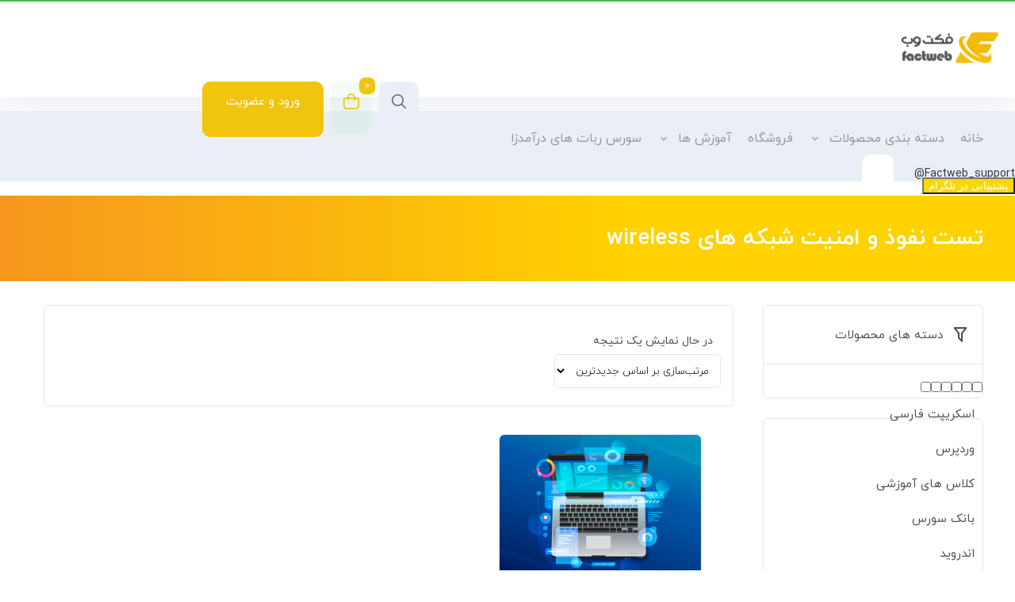

--- FILE ---
content_type: text/html; charset=UTF-8
request_url: https://factweb.ir/product-tag/%D8%AA%D8%B3%D8%AA-%D9%86%D9%81%D9%88%D8%B0-%D9%88-%D8%A7%D9%85%D9%86%DB%8C%D8%AA-%D8%B4%D8%A8%DA%A9%D9%87-%D9%87%D8%A7%DB%8C-wireless/
body_size: 21820
content:
<!DOCTYPE html>
<html dir="rtl" lang="fa-IR">
<head>
	<meta charset="UTF-8">
	<meta name="viewport" content="width=device-width, initial-scale=1.0, viewport-fit=cover" />		<meta name='robots' content='index, follow, max-image-preview:large, max-snippet:-1, max-video-preview:-1' />

	<!-- This site is optimized with the Yoast SEO Premium plugin v22.7 (Yoast SEO v24.6) - https://yoast.com/wordpress/plugins/seo/ -->
	<title>تست نفوذ و امنیت شبکه های wireless - فکت وب | Fact Web</title>
	<link rel="canonical" href="https://factweb.ir/product-tag/تست-نفوذ-و-امنیت-شبکه-های-wireless/" />
	<meta property="og:locale" content="fa_IR" />
	<meta property="og:type" content="article" />
	<meta property="og:title" content="بایگانی‌های تست نفوذ و امنیت شبکه های wireless" />
	<meta property="og:url" content="https://factweb.ir/product-tag/تست-نفوذ-و-امنیت-شبکه-های-wireless/" />
	<meta property="og:site_name" content="فکت وب | Fact Web" />
	<meta name="twitter:card" content="summary_large_image" />
	<script type="application/ld+json" class="yoast-schema-graph">{"@context":"https://schema.org","@graph":[{"@type":"CollectionPage","@id":"https://factweb.ir/product-tag/%d8%aa%d8%b3%d8%aa-%d9%86%d9%81%d9%88%d8%b0-%d9%88-%d8%a7%d9%85%d9%86%db%8c%d8%aa-%d8%b4%d8%a8%da%a9%d9%87-%d9%87%d8%a7%db%8c-wireless/","url":"https://factweb.ir/product-tag/%d8%aa%d8%b3%d8%aa-%d9%86%d9%81%d9%88%d8%b0-%d9%88-%d8%a7%d9%85%d9%86%db%8c%d8%aa-%d8%b4%d8%a8%da%a9%d9%87-%d9%87%d8%a7%db%8c-wireless/","name":"تست نفوذ و امنیت شبکه های wireless - فکت وب | Fact Web","isPartOf":{"@id":"https://factweb.ir/#website"},"primaryImageOfPage":{"@id":"https://factweb.ir/product-tag/%d8%aa%d8%b3%d8%aa-%d9%86%d9%81%d9%88%d8%b0-%d9%88-%d8%a7%d9%85%d9%86%db%8c%d8%aa-%d8%b4%d8%a8%da%a9%d9%87-%d9%87%d8%a7%db%8c-wireless/#primaryimage"},"image":{"@id":"https://factweb.ir/product-tag/%d8%aa%d8%b3%d8%aa-%d9%86%d9%81%d9%88%d8%b0-%d9%88-%d8%a7%d9%85%d9%86%db%8c%d8%aa-%d8%b4%d8%a8%da%a9%d9%87-%d9%87%d8%a7%db%8c-wireless/#primaryimage"},"thumbnailUrl":"https://factweb.ir/wp-content/uploads/2018/03/learn-pentest-and-security-package.png","breadcrumb":{"@id":"https://factweb.ir/product-tag/%d8%aa%d8%b3%d8%aa-%d9%86%d9%81%d9%88%d8%b0-%d9%88-%d8%a7%d9%85%d9%86%db%8c%d8%aa-%d8%b4%d8%a8%da%a9%d9%87-%d9%87%d8%a7%db%8c-wireless/#breadcrumb"},"inLanguage":"fa-IR"},{"@type":"ImageObject","inLanguage":"fa-IR","@id":"https://factweb.ir/product-tag/%d8%aa%d8%b3%d8%aa-%d9%86%d9%81%d9%88%d8%b0-%d9%88-%d8%a7%d9%85%d9%86%db%8c%d8%aa-%d8%b4%d8%a8%da%a9%d9%87-%d9%87%d8%a7%db%8c-wireless/#primaryimage","url":"https://factweb.ir/wp-content/uploads/2018/03/learn-pentest-and-security-package.png","contentUrl":"https://factweb.ir/wp-content/uploads/2018/03/learn-pentest-and-security-package.png","width":700,"height":700,"caption":"پکیج آموزش تست نفوذ و امنیت"},{"@type":"BreadcrumbList","@id":"https://factweb.ir/product-tag/%d8%aa%d8%b3%d8%aa-%d9%86%d9%81%d9%88%d8%b0-%d9%88-%d8%a7%d9%85%d9%86%db%8c%d8%aa-%d8%b4%d8%a8%da%a9%d9%87-%d9%87%d8%a7%db%8c-wireless/#breadcrumb","itemListElement":[{"@type":"ListItem","position":1,"name":"خانه","item":"https://factweb.ir/"},{"@type":"ListItem","position":2,"name":"تست نفوذ و امنیت شبکه های wireless"}]},{"@type":"WebSite","@id":"https://factweb.ir/#website","url":"https://factweb.ir/","name":"فکت وب | Fact Web","description":"منبع آموزش و فروش محصولات وب","publisher":{"@id":"https://factweb.ir/#organization"},"potentialAction":[{"@type":"SearchAction","target":{"@type":"EntryPoint","urlTemplate":"https://factweb.ir/?s={search_term_string}"},"query-input":{"@type":"PropertyValueSpecification","valueRequired":true,"valueName":"search_term_string"}}],"inLanguage":"fa-IR"},{"@type":"Organization","@id":"https://factweb.ir/#organization","name":"فکت وب","url":"https://factweb.ir/","logo":{"@type":"ImageObject","inLanguage":"fa-IR","@id":"https://factweb.ir/#/schema/logo/image/","url":"https://factweb.ir/wp-content/uploads/2020/02/cropped-logo1.png","contentUrl":"https://factweb.ir/wp-content/uploads/2020/02/cropped-logo1.png","width":512,"height":512,"caption":"فکت وب"},"image":{"@id":"https://factweb.ir/#/schema/logo/image/"},"sameAs":["https://t.me/factwebir"]}]}</script>
	<!-- / Yoast SEO Premium plugin. -->


<link rel="alternate" type="application/rss+xml" title="خوراک فکت وب | Fact Web &raquo; تست نفوذ و امنیت شبکه های wireless برچسب" href="https://factweb.ir/product-tag/%d8%aa%d8%b3%d8%aa-%d9%86%d9%81%d9%88%d8%b0-%d9%88-%d8%a7%d9%85%d9%86%db%8c%d8%aa-%d8%b4%d8%a8%da%a9%d9%87-%d9%87%d8%a7%db%8c-wireless/feed/" />
<style id='wp-img-auto-sizes-contain-inline-css' type='text/css'>
img:is([sizes=auto i],[sizes^="auto," i]){contain-intrinsic-size:3000px 1500px}
/*# sourceURL=wp-img-auto-sizes-contain-inline-css */
</style>

<link rel='stylesheet' id='livicons-evolution-styles-css' href='https://factweb.ir/wp-content/plugins/livicons-evolution/assets/css/LivIconsEvo.WP.css?ver=2.8.379' type='text/css' media='all' />
<link rel='stylesheet' id='style-my-plugin-style2-css' href='https://factweb.ir/wp-content/themes/vendad/mt.css?ver=6.9' type='text/css' media='all' />
<link rel='stylesheet' id='swiper_new_css-css' href='https://factweb.ir/wp-content/themes/vendad/vendadfile/css/swiper.min.css?ver=6.9' type='text/css' media='all' />
<link rel='stylesheet' id='flat_new_css-css' href='https://factweb.ir/wp-content/themes/vendad/uicons-regular-rounded.css?ver=6.9' type='text/css' media='all' />
<style id='wp-emoji-styles-inline-css' type='text/css'>

	img.wp-smiley, img.emoji {
		display: inline !important;
		border: none !important;
		box-shadow: none !important;
		height: 1em !important;
		width: 1em !important;
		margin: 0 0.07em !important;
		vertical-align: -0.1em !important;
		background: none !important;
		padding: 0 !important;
	}
/*# sourceURL=wp-emoji-styles-inline-css */
</style>
<link rel='stylesheet' id='wp-block-library-rtl-css' href='https://factweb.ir/wp-includes/css/dist/block-library/style-rtl.min.css?ver=6.9' type='text/css' media='all' />
<style id='wp-block-image-inline-css' type='text/css'>
.wp-block-image>a,.wp-block-image>figure>a{display:inline-block}.wp-block-image img{box-sizing:border-box;height:auto;max-width:100%;vertical-align:bottom}@media not (prefers-reduced-motion){.wp-block-image img.hide{visibility:hidden}.wp-block-image img.show{animation:show-content-image .4s}}.wp-block-image[style*=border-radius] img,.wp-block-image[style*=border-radius]>a{border-radius:inherit}.wp-block-image.has-custom-border img{box-sizing:border-box}.wp-block-image.aligncenter{text-align:center}.wp-block-image.alignfull>a,.wp-block-image.alignwide>a{width:100%}.wp-block-image.alignfull img,.wp-block-image.alignwide img{height:auto;width:100%}.wp-block-image .aligncenter,.wp-block-image .alignleft,.wp-block-image .alignright,.wp-block-image.aligncenter,.wp-block-image.alignleft,.wp-block-image.alignright{display:table}.wp-block-image .aligncenter>figcaption,.wp-block-image .alignleft>figcaption,.wp-block-image .alignright>figcaption,.wp-block-image.aligncenter>figcaption,.wp-block-image.alignleft>figcaption,.wp-block-image.alignright>figcaption{caption-side:bottom;display:table-caption}.wp-block-image .alignleft{float:left;margin:.5em 1em .5em 0}.wp-block-image .alignright{float:right;margin:.5em 0 .5em 1em}.wp-block-image .aligncenter{margin-left:auto;margin-right:auto}.wp-block-image :where(figcaption){margin-bottom:1em;margin-top:.5em}.wp-block-image.is-style-circle-mask img{border-radius:9999px}@supports ((-webkit-mask-image:none) or (mask-image:none)) or (-webkit-mask-image:none){.wp-block-image.is-style-circle-mask img{border-radius:0;-webkit-mask-image:url('data:image/svg+xml;utf8,<svg viewBox="0 0 100 100" xmlns="http://www.w3.org/2000/svg"><circle cx="50" cy="50" r="50"/></svg>');mask-image:url('data:image/svg+xml;utf8,<svg viewBox="0 0 100 100" xmlns="http://www.w3.org/2000/svg"><circle cx="50" cy="50" r="50"/></svg>');mask-mode:alpha;-webkit-mask-position:center;mask-position:center;-webkit-mask-repeat:no-repeat;mask-repeat:no-repeat;-webkit-mask-size:contain;mask-size:contain}}:root :where(.wp-block-image.is-style-rounded img,.wp-block-image .is-style-rounded img){border-radius:9999px}.wp-block-image figure{margin:0}.wp-lightbox-container{display:flex;flex-direction:column;position:relative}.wp-lightbox-container img{cursor:zoom-in}.wp-lightbox-container img:hover+button{opacity:1}.wp-lightbox-container button{align-items:center;backdrop-filter:blur(16px) saturate(180%);background-color:#5a5a5a40;border:none;border-radius:4px;cursor:zoom-in;display:flex;height:20px;justify-content:center;left:16px;opacity:0;padding:0;position:absolute;text-align:center;top:16px;width:20px;z-index:100}@media not (prefers-reduced-motion){.wp-lightbox-container button{transition:opacity .2s ease}}.wp-lightbox-container button:focus-visible{outline:3px auto #5a5a5a40;outline:3px auto -webkit-focus-ring-color;outline-offset:3px}.wp-lightbox-container button:hover{cursor:pointer;opacity:1}.wp-lightbox-container button:focus{opacity:1}.wp-lightbox-container button:focus,.wp-lightbox-container button:hover,.wp-lightbox-container button:not(:hover):not(:active):not(.has-background){background-color:#5a5a5a40;border:none}.wp-lightbox-overlay{box-sizing:border-box;cursor:zoom-out;height:100vh;overflow:hidden;position:fixed;right:0;top:0;visibility:hidden;width:100%;z-index:100000}.wp-lightbox-overlay .close-button{align-items:center;cursor:pointer;display:flex;justify-content:center;left:calc(env(safe-area-inset-left) + 16px);min-height:40px;min-width:40px;padding:0;position:absolute;top:calc(env(safe-area-inset-top) + 16px);z-index:5000000}.wp-lightbox-overlay .close-button:focus,.wp-lightbox-overlay .close-button:hover,.wp-lightbox-overlay .close-button:not(:hover):not(:active):not(.has-background){background:none;border:none}.wp-lightbox-overlay .lightbox-image-container{height:var(--wp--lightbox-container-height);overflow:hidden;position:absolute;right:50%;top:50%;transform:translate(50%,-50%);transform-origin:top right;width:var(--wp--lightbox-container-width);z-index:9999999999}.wp-lightbox-overlay .wp-block-image{align-items:center;box-sizing:border-box;display:flex;height:100%;justify-content:center;margin:0;position:relative;transform-origin:100% 0;width:100%;z-index:3000000}.wp-lightbox-overlay .wp-block-image img{height:var(--wp--lightbox-image-height);min-height:var(--wp--lightbox-image-height);min-width:var(--wp--lightbox-image-width);width:var(--wp--lightbox-image-width)}.wp-lightbox-overlay .wp-block-image figcaption{display:none}.wp-lightbox-overlay button{background:none;border:none}.wp-lightbox-overlay .scrim{background-color:#fff;height:100%;opacity:.9;position:absolute;width:100%;z-index:2000000}.wp-lightbox-overlay.active{visibility:visible}@media not (prefers-reduced-motion){.wp-lightbox-overlay.active{animation:turn-on-visibility .25s both}.wp-lightbox-overlay.active img{animation:turn-on-visibility .35s both}.wp-lightbox-overlay.show-closing-animation:not(.active){animation:turn-off-visibility .35s both}.wp-lightbox-overlay.show-closing-animation:not(.active) img{animation:turn-off-visibility .25s both}.wp-lightbox-overlay.zoom.active{animation:none;opacity:1;visibility:visible}.wp-lightbox-overlay.zoom.active .lightbox-image-container{animation:lightbox-zoom-in .4s}.wp-lightbox-overlay.zoom.active .lightbox-image-container img{animation:none}.wp-lightbox-overlay.zoom.active .scrim{animation:turn-on-visibility .4s forwards}.wp-lightbox-overlay.zoom.show-closing-animation:not(.active){animation:none}.wp-lightbox-overlay.zoom.show-closing-animation:not(.active) .lightbox-image-container{animation:lightbox-zoom-out .4s}.wp-lightbox-overlay.zoom.show-closing-animation:not(.active) .lightbox-image-container img{animation:none}.wp-lightbox-overlay.zoom.show-closing-animation:not(.active) .scrim{animation:turn-off-visibility .4s forwards}}@keyframes show-content-image{0%{visibility:hidden}99%{visibility:hidden}to{visibility:visible}}@keyframes turn-on-visibility{0%{opacity:0}to{opacity:1}}@keyframes turn-off-visibility{0%{opacity:1;visibility:visible}99%{opacity:0;visibility:visible}to{opacity:0;visibility:hidden}}@keyframes lightbox-zoom-in{0%{transform:translate(calc(((-100vw + var(--wp--lightbox-scrollbar-width))/2 + var(--wp--lightbox-initial-left-position))*-1),calc(-50vh + var(--wp--lightbox-initial-top-position))) scale(var(--wp--lightbox-scale))}to{transform:translate(50%,-50%) scale(1)}}@keyframes lightbox-zoom-out{0%{transform:translate(50%,-50%) scale(1);visibility:visible}99%{visibility:visible}to{transform:translate(calc(((-100vw + var(--wp--lightbox-scrollbar-width))/2 + var(--wp--lightbox-initial-left-position))*-1),calc(-50vh + var(--wp--lightbox-initial-top-position))) scale(var(--wp--lightbox-scale));visibility:hidden}}
/*# sourceURL=https://factweb.ir/wp-includes/blocks/image/style.min.css */
</style>
<style id='wp-block-columns-inline-css' type='text/css'>
.wp-block-columns{box-sizing:border-box;display:flex;flex-wrap:wrap!important}@media (min-width:782px){.wp-block-columns{flex-wrap:nowrap!important}}.wp-block-columns{align-items:normal!important}.wp-block-columns.are-vertically-aligned-top{align-items:flex-start}.wp-block-columns.are-vertically-aligned-center{align-items:center}.wp-block-columns.are-vertically-aligned-bottom{align-items:flex-end}@media (max-width:781px){.wp-block-columns:not(.is-not-stacked-on-mobile)>.wp-block-column{flex-basis:100%!important}}@media (min-width:782px){.wp-block-columns:not(.is-not-stacked-on-mobile)>.wp-block-column{flex-basis:0;flex-grow:1}.wp-block-columns:not(.is-not-stacked-on-mobile)>.wp-block-column[style*=flex-basis]{flex-grow:0}}.wp-block-columns.is-not-stacked-on-mobile{flex-wrap:nowrap!important}.wp-block-columns.is-not-stacked-on-mobile>.wp-block-column{flex-basis:0;flex-grow:1}.wp-block-columns.is-not-stacked-on-mobile>.wp-block-column[style*=flex-basis]{flex-grow:0}:where(.wp-block-columns){margin-bottom:1.75em}:where(.wp-block-columns.has-background){padding:1.25em 2.375em}.wp-block-column{flex-grow:1;min-width:0;overflow-wrap:break-word;word-break:break-word}.wp-block-column.is-vertically-aligned-top{align-self:flex-start}.wp-block-column.is-vertically-aligned-center{align-self:center}.wp-block-column.is-vertically-aligned-bottom{align-self:flex-end}.wp-block-column.is-vertically-aligned-stretch{align-self:stretch}.wp-block-column.is-vertically-aligned-bottom,.wp-block-column.is-vertically-aligned-center,.wp-block-column.is-vertically-aligned-top{width:100%}
/*# sourceURL=https://factweb.ir/wp-includes/blocks/columns/style.min.css */
</style>
<style id='wp-block-group-inline-css' type='text/css'>
.wp-block-group{box-sizing:border-box}:where(.wp-block-group.wp-block-group-is-layout-constrained){position:relative}
/*# sourceURL=https://factweb.ir/wp-includes/blocks/group/style.min.css */
</style>
<style id='core-block-supports-inline-css' type='text/css'>
.wp-container-core-columns-is-layout-9d6595d7{flex-wrap:nowrap;}
/*# sourceURL=core-block-supports-inline-css */
</style>

<style id='classic-theme-styles-inline-css' type='text/css'>
/*! This file is auto-generated */
.wp-block-button__link{color:#fff;background-color:#32373c;border-radius:9999px;box-shadow:none;text-decoration:none;padding:calc(.667em + 2px) calc(1.333em + 2px);font-size:1.125em}.wp-block-file__button{background:#32373c;color:#fff;text-decoration:none}
/*# sourceURL=/wp-includes/css/classic-themes.min.css */
</style>
<link rel='stylesheet' id='contact-form-7-css' href='https://factweb.ir/wp-content/plugins/contact-form-7/includes/css/styles.css?ver=6.1.4' type='text/css' media='all' />
<link rel='stylesheet' id='contact-form-7-rtl-css' href='https://factweb.ir/wp-content/plugins/contact-form-7/includes/css/styles-rtl.css?ver=6.1.4' type='text/css' media='all' />
<link rel='stylesheet' id='default-icon-styles-css' href='https://factweb.ir/wp-content/plugins/svg-vector-icon-plugin/public/../admin/css/wordpress-svg-icon-plugin-style.min.css?ver=6.9' type='text/css' media='all' />
<link rel='stylesheet' id='woocommerce-layout-rtl-css' href='https://factweb.ir/wp-content/plugins/woocommerce/assets/css/woocommerce-layout-rtl.css?ver=10.4.3' type='text/css' media='all' />
<link rel='stylesheet' id='woocommerce-smallscreen-rtl-css' href='https://factweb.ir/wp-content/plugins/woocommerce/assets/css/woocommerce-smallscreen-rtl.css?ver=10.4.3' type='text/css' media='only screen and (max-width: 768px)' />
<link rel='stylesheet' id='woocommerce-general-rtl-css' href='https://factweb.ir/wp-content/plugins/woocommerce/assets/css/woocommerce-rtl.css?ver=10.4.3' type='text/css' media='all' />
<style id='woocommerce-inline-inline-css' type='text/css'>
.woocommerce form .form-row .required { visibility: visible; }
/*# sourceURL=woocommerce-inline-inline-css */
</style>
<link rel='stylesheet' id='wpast-styles-css' href='https://factweb.ir/wp-content/plugins/wp-advanced-support-ticket/assets/css/styles.css?ver=13.12.5' type='text/css' media='all' />
<link rel='stylesheet' id='wpast-uppy-styles-css' href='https://factweb.ir/wp-content/plugins/wp-advanced-support-ticket/assets/css/uppy.min.css?ver=1.15.0' type='text/css' media='all' />
<link rel='stylesheet' id='wpast-styles-rtl-css' href='https://factweb.ir/wp-content/plugins/wp-advanced-support-ticket/assets/css/rtl.css?ver=13.12.5' type='text/css' media='all' />
<link rel='stylesheet' id='elementor-frontend-css' href='https://factweb.ir/wp-content/plugins/elementor/assets/css/frontend-rtl.min.css?ver=3.33.2' type='text/css' media='all' />
<link rel='stylesheet' id='widget-image-css' href='https://factweb.ir/wp-content/plugins/elementor/assets/css/widget-image-rtl.min.css?ver=3.33.2' type='text/css' media='all' />
<link rel='stylesheet' id='widget-social-icons-css' href='https://factweb.ir/wp-content/plugins/elementor/assets/css/widget-social-icons-rtl.min.css?ver=3.33.2' type='text/css' media='all' />
<link rel='stylesheet' id='e-apple-webkit-css' href='https://factweb.ir/wp-content/plugins/elementor/assets/css/conditionals/apple-webkit.min.css?ver=3.33.2' type='text/css' media='all' />
<link rel='stylesheet' id='widget-heading-css' href='https://factweb.ir/wp-content/plugins/elementor/assets/css/widget-heading-rtl.min.css?ver=3.33.2' type='text/css' media='all' />
<link rel='stylesheet' id='widget-nav-menu-css' href='https://factweb.ir/wp-content/plugins/elementor-pro/assets/css/widget-nav-menu-rtl.min.css?ver=3.33.2' type='text/css' media='all' />
<link rel='stylesheet' id='elementor-icons-css' href='https://factweb.ir/wp-content/plugins/elementor/assets/lib/eicons/css/elementor-icons.min.css?ver=5.44.0' type='text/css' media='all' />
<link rel='stylesheet' id='elementor-post-16891-css' href='https://factweb.ir/wp-content/uploads/elementor/css/post-16891.css?ver=1768580785' type='text/css' media='all' />
<link rel='stylesheet' id='font-awesome-5-all-css' href='https://factweb.ir/wp-content/plugins/elementor/assets/lib/font-awesome/css/all.min.css?ver=3.33.2' type='text/css' media='all' />
<link rel='stylesheet' id='font-awesome-4-shim-css' href='https://factweb.ir/wp-content/plugins/elementor/assets/lib/font-awesome/css/v4-shims.min.css?ver=3.33.2' type='text/css' media='all' />
<link rel='stylesheet' id='elementor-post-24082-css' href='https://factweb.ir/wp-content/uploads/elementor/css/post-24082.css?ver=1768580785' type='text/css' media='all' />
<link rel='stylesheet' id='elementor-post-24059-css' href='https://factweb.ir/wp-content/uploads/elementor/css/post-24059.css?ver=1768580785' type='text/css' media='all' />
<link rel='stylesheet' id='owl_new_css-css' href='https://factweb.ir/wp-content/themes/vendad/owl/owl.carousel.min.css?ver=6.9' type='text/css' media='all' />
<link rel='stylesheet' id='tool_css_file1-css' href='https://factweb.ir/wp-content/themes/vendad/vendadfile/css/tool.css?ver=6.9' type='text/css' media='all' />
<link rel='stylesheet' id='style-my-plugin-style-css' href='https://factweb.ir/wp-content/themes/vendad/style.css?ver=6.9' type='text/css' media='all' />
<link rel='stylesheet' id='dashicons-css' href='https://factweb.ir/wp-includes/css/dashicons.min.css?ver=6.9' type='text/css' media='all' />
<link rel='stylesheet' id='css-floatton-css' href='https://factweb.ir/wp-content/plugins/floatton/assets/css/floatton.css' type='text/css' media='all' />
<link rel='stylesheet' id='wpsh-style-css' href='https://factweb.ir/wp-content/plugins/wp-shamsi/assets/css/wpsh_custom.css?ver=4.3.3' type='text/css' media='all' />
<link rel='stylesheet' id='prdctfltr-css' href='https://factweb.ir/wp-content/plugins/prdctfltr/includes/css/styles-rtl.css?ver=8.2.0' type='text/css' media='all' />
<link rel='stylesheet' id='elementor-gf-local-roboto-css' href='https://factweb.ir/wp-content/uploads/elementor/google-fonts/css/roboto.css?ver=1745406048' type='text/css' media='all' />
<link rel='stylesheet' id='elementor-gf-local-robotoslab-css' href='https://factweb.ir/wp-content/uploads/elementor/google-fonts/css/robotoslab.css?ver=1745406052' type='text/css' media='all' />
<link rel='stylesheet' id='elementor-gf-local-opensanshebrew-css' href='https://factweb.ir/wp-content/uploads/elementor/google-fonts/css/opensanshebrew.css?ver=1745406054' type='text/css' media='all' />
<link rel='stylesheet' id='elementor-icons-shared-0-css' href='https://factweb.ir/wp-content/plugins/elementor/assets/lib/font-awesome/css/fontawesome.min.css?ver=5.15.3' type='text/css' media='all' />
<link rel='stylesheet' id='elementor-icons-fa-regular-css' href='https://factweb.ir/wp-content/plugins/elementor/assets/lib/font-awesome/css/regular.min.css?ver=5.15.3' type='text/css' media='all' />
<link rel='stylesheet' id='elementor-icons-fa-brands-css' href='https://factweb.ir/wp-content/plugins/elementor/assets/lib/font-awesome/css/brands.min.css?ver=5.15.3' type='text/css' media='all' />
<link rel='stylesheet' id='elementor-icons-fa-solid-css' href='https://factweb.ir/wp-content/plugins/elementor/assets/lib/font-awesome/css/solid.min.css?ver=5.15.3' type='text/css' media='all' />
<script type="text/javascript" src="https://factweb.ir/wp-includes/js/jquery/jquery.min.js?ver=3.7.1" id="jquery-core-js"></script>
<script type="text/javascript" src="https://factweb.ir/wp-includes/js/jquery/jquery-migrate.min.js?ver=3.4.1" id="jquery-migrate-js"></script>
<script type="text/javascript" src="https://factweb.ir/wp-content/themes/vendad/vendadfile/js/swiper.min.js?ver=1" id="script4-js"></script>
<script type="text/javascript" src="https://factweb.ir/wp-content/themes/vendad/owl/jquery.min.js?ver=1" id="script1-js"></script>
<script type="text/javascript" src="https://factweb.ir/wp-content/themes/vendad/owl/owl.carousel.min.js?ver=1" id="script2-js"></script>
<script type="text/javascript" src="https://factweb.ir/wp-content/themes/vendad/owl/jquery.countdown.js?ver=1" id="script10-js"></script>
<script type="text/javascript" src="https://factweb.ir/wp-content/plugins/woocommerce/assets/js/jquery-blockui/jquery.blockUI.min.js?ver=2.7.0-wc.10.4.3" id="wc-jquery-blockui-js" defer="defer" data-wp-strategy="defer"></script>
<script type="text/javascript" id="wc-add-to-cart-js-extra">
/* <![CDATA[ */
var wc_add_to_cart_params = {"ajax_url":"/wp-admin/admin-ajax.php","wc_ajax_url":"/?wc-ajax=%%endpoint%%","i18n_view_cart":"\u0645\u0634\u0627\u0647\u062f\u0647 \u0633\u0628\u062f \u062e\u0631\u06cc\u062f","cart_url":"https://factweb.ir/cart/","is_cart":"","cart_redirect_after_add":"yes"};
//# sourceURL=wc-add-to-cart-js-extra
/* ]]> */
</script>
<script type="text/javascript" src="https://factweb.ir/wp-content/plugins/woocommerce/assets/js/frontend/add-to-cart.min.js?ver=10.4.3" id="wc-add-to-cart-js" defer="defer" data-wp-strategy="defer"></script>
<script type="text/javascript" src="https://factweb.ir/wp-content/plugins/woocommerce/assets/js/js-cookie/js.cookie.min.js?ver=2.1.4-wc.10.4.3" id="wc-js-cookie-js" defer="defer" data-wp-strategy="defer"></script>
<script type="text/javascript" id="woocommerce-js-extra">
/* <![CDATA[ */
var woocommerce_params = {"ajax_url":"/wp-admin/admin-ajax.php","wc_ajax_url":"/?wc-ajax=%%endpoint%%","i18n_password_show":"\u0646\u0645\u0627\u06cc\u0634 \u0631\u0645\u0632 \u0639\u0628\u0648\u0631","i18n_password_hide":"\u0645\u062e\u0641\u06cc\u200c\u0633\u0627\u0632\u06cc \u0631\u0645\u0632 \u0639\u0628\u0648\u0631"};
//# sourceURL=woocommerce-js-extra
/* ]]> */
</script>
<script type="text/javascript" src="https://factweb.ir/wp-content/plugins/woocommerce/assets/js/frontend/woocommerce.min.js?ver=10.4.3" id="woocommerce-js" defer="defer" data-wp-strategy="defer"></script>
<script type="text/javascript" src="https://factweb.ir/wp-content/plugins/elementor/assets/lib/font-awesome/js/v4-shims.min.js?ver=3.33.2" id="font-awesome-4-shim-js"></script>
<script type="text/javascript" src="https://factweb.ir/wp-content/themes/vendad/owl/jstheme.js?ver=1" id="script9-js"></script>
<link rel="https://api.w.org/" href="https://factweb.ir/wp-json/" /><link rel="alternate" title="JSON" type="application/json" href="https://factweb.ir/wp-json/wp/v2/product_tag/1735" /><link rel="EditURI" type="application/rsd+xml" title="RSD" href="https://factweb.ir/xmlrpc.php?rsd" />
<meta name="generator" content="WordPress 6.9" />
<meta name="generator" content="WooCommerce 10.4.3" />
<meta name="wpast-nonce" content="affcfa7252"><style type="text/css">
</style>
<link href="https://factweb.ir/wp-content/uploads/2023/10/logo2.png" rel="shortcut icon">

	<noscript><style>.woocommerce-product-gallery{ opacity: 1 !important; }</style></noscript>
	<meta name="generator" content="Elementor 3.33.2; features: additional_custom_breakpoints; settings: css_print_method-external, google_font-enabled, font_display-auto">
			<style>
				.e-con.e-parent:nth-of-type(n+4):not(.e-lazyloaded):not(.e-no-lazyload),
				.e-con.e-parent:nth-of-type(n+4):not(.e-lazyloaded):not(.e-no-lazyload) * {
					background-image: none !important;
				}
				@media screen and (max-height: 1024px) {
					.e-con.e-parent:nth-of-type(n+3):not(.e-lazyloaded):not(.e-no-lazyload),
					.e-con.e-parent:nth-of-type(n+3):not(.e-lazyloaded):not(.e-no-lazyload) * {
						background-image: none !important;
					}
				}
				@media screen and (max-height: 640px) {
					.e-con.e-parent:nth-of-type(n+2):not(.e-lazyloaded):not(.e-no-lazyload),
					.e-con.e-parent:nth-of-type(n+2):not(.e-lazyloaded):not(.e-no-lazyload) * {
						background-image: none !important;
					}
				}
			</style>
			<link rel="icon" href="https://factweb.ir/wp-content/uploads/2023/10/cropped-logo2-32x32.png" sizes="32x32" />
<link rel="icon" href="https://factweb.ir/wp-content/uploads/2023/10/cropped-logo2-192x192.png" sizes="192x192" />
<link rel="apple-touch-icon" href="https://factweb.ir/wp-content/uploads/2023/10/cropped-logo2-180x180.png" />
<meta name="msapplication-TileImage" content="https://factweb.ir/wp-content/uploads/2023/10/cropped-logo2-270x270.png" />
<meta name="generator" content="XforWooCommerce.com - Product Filter for WooCommerce"/>		<style type="text/css" id="wp-custom-css">
			.dream-box2 {
	float: right;
	width: 100%;
	margin-bottom: 40px;
	border: 1px solid #E6E6E6;
	box-sizing: border-box;
	border-radius: 6px;
}		</style>
		<link rel='stylesheet' id='su-icons-css' href='https://factweb.ir/wp-content/plugins/shortcodes-ultimate/includes/css/icons.css?ver=1.1.5' type='text/css' media='all' />
<link rel='stylesheet' id='su-shortcodes-css' href='https://factweb.ir/wp-content/plugins/shortcodes-ultimate/includes/css/shortcodes.css?ver=7.4.7' type='text/css' media='all' />
</head>
<body class="rtl archive tax-product_tag term-------wireless term-1735 wp-theme-vendad theme-vendad woocommerce woocommerce-page woocommerce-no-js prdctfltr-shop elementor-default elementor-kit-16891">
		<header data-elementor-type="header" data-elementor-id="24082" class="elementor elementor-24082 elementor-location-header" data-elementor-post-type="elementor_library">
					<section class="elementor-section elementor-top-section elementor-element elementor-element-78faa998 elementor-section-boxed elementor-section-height-default elementor-section-height-default" data-id="78faa998" data-element_type="section">
						<div class="elementor-container elementor-column-gap-default">
					<div class="elementor-column elementor-col-50 elementor-top-column elementor-element elementor-element-5468b4a2" data-id="5468b4a2" data-element_type="column">
			<div class="elementor-widget-wrap elementor-element-populated">
						<div class="elementor-element elementor-element-14b63386 elementor-widget__width-auto elementor-widget elementor-widget-image" data-id="14b63386" data-element_type="widget" data-widget_type="image.default">
				<div class="elementor-widget-container">
																<a href="https://factweb.ir">
							<img width="150" height="75" src="https://factweb.ir/wp-content/uploads/2023/10/logo-nahaie-2-1.png" class="attachment-full size-full wp-image-24086" alt="" />								</a>
															</div>
				</div>
					</div>
		</div>
				<div class="elementor-column elementor-col-50 elementor-top-column elementor-element elementor-element-23d45281" data-id="23d45281" data-element_type="column">
			<div class="elementor-widget-wrap elementor-element-populated">
						<section class="elementor-section elementor-inner-section elementor-element elementor-element-7f1d4b82 elementor-section-boxed elementor-section-height-default elementor-section-height-default" data-id="7f1d4b82" data-element_type="section">
						<div class="elementor-container elementor-column-gap-default">
					<div class="elementor-column elementor-col-100 elementor-inner-column elementor-element elementor-element-209d2d5" data-id="209d2d5" data-element_type="column">
			<div class="elementor-widget-wrap elementor-element-populated">
						<div class="elementor-element elementor-element-212ab6f5 elementor-widget elementor-widget-headerfive1" data-id="212ab6f5" data-element_type="widget" data-widget_type="headerfive1.default">
				<div class="elementor-widget-container">
							
		 
 

 <a href="https://factweb.ir/my-account/" class="sabad user-account reg-06-06 style-header-three">

<span>ورود و عضویت
</span></a>
 <a href="https://factweb.ir/my-account/" class="sabad-2 reg-14-14 titlekarbar iconusertitle style-header-three ggth"><i class="fi fi-rr-user" style="display:none;"></i>
</a>
 <div class="box-had woocommerce reg-09-09 style-header-three-2">

 
<span  class="sabad-1 min-cart-vend-132 reg-08-08 sabadnumbercolor iconusertitlesabad"><i class="fi fi-rr-shopping-bag"></i><div class="header-cart-count">0</div>
<div class="mini-cart-3">

<div class="widget_shopping_cart_content">

	<div class="woocommerce-mini-cart__empty-message"><i class="mdi mdi-clipboard-alert"></i>
	<h5 class="mainpah">سبد خرید شما خالی است</h5></div>


</div> </div>
</span></span>
  <a id="myBtn" class="reg-07-07 sabadnumbercolor-kkk"><i class="fi fi-rr-search"></i></a>  <a onclick="openNav()" style="padding: 0px;"><i class="mdi mdi-menu reg-13-13"></i></a></div>
<div id="myModal" class="modal">

  <!-- Modal content -->
  <div class="modal-content">
  <div class="modal-11">
      <span class="close">&times;</span>
             <form class="search" method="get" action="https://factweb.ir">
<input type="text" placeholder="دنبال چی هستی؟
" onfocus="if (this.value == '') {this.value = '';}" onblur="if (this.value == '') {this.value = '';}" name="s" class="text">

<button type="submit" class="submit icon-search">جستجو کن</button>
<input type="hidden" name="post_type" value="product" />
</form>
  </div>
</div>
</div>
<div id="mySidenav" class="sidenav">
  <a href="javascript:void(0)" class="closebtn" onclick="closeNav()">&times;</a>
<div class="mob-1"> 
          <form class="search" method="get" action="https://factweb.ir">
<input type="text" placeholder="دنبال چی هستی؟
" onfocus="if (this.value == '') {this.value = '';}" onblur="if (this.value == '') {this.value = '';}" name="s" class="text">

<button type="submit" class="submit icon-search"><i class="mdi mdi-magnify"></i></button>
<input type="hidden" name="post_type" value="product" />
</form>

</div>
<div class="mobile-menu-1">
 <ul id="header_main_nav" class="nav header-nav header-bottom-nav nav-center  nav-uppercase"><li id="menu-item-16339" class="menu-item menu-item-type-post_type menu-item-object-page menu-item-home menu-item-16339 accordion"><a href="https://factweb.ir/">خانه </a></li>
<li id="menu-item-16459" class="menu-item menu-item-type-custom menu-item-object-custom menu-item-has-children menu-item-16459 accordion"><a href="#">دسته بندی محصولات </a>
<ul class="sub-menu">
	<li id="menu-item-16451" class="menu-item menu-item-type-taxonomy menu-item-object-product_cat menu-item-16451 accordion"><a href="https://factweb.ir/product-category/%d8%a8%d8%a7%d9%86%da%a9-%d8%b3%d9%88%d8%b1%d8%b3/">بانک سورس </a></li>
	<li id="menu-item-16452" class="menu-item menu-item-type-taxonomy menu-item-object-product_cat menu-item-16452 accordion"><a href="https://factweb.ir/product-category/%d8%a7%d9%86%d8%af%d8%b1%d9%88%db%8c%d8%af/">اندروید </a></li>
	<li id="menu-item-16453" class="menu-item menu-item-type-taxonomy menu-item-object-product_cat menu-item-16453 accordion"><a href="https://factweb.ir/product-category/%d9%88%d8%b1%d8%af%d9%be%d8%b1%d8%b3/">وردپرس </a></li>
	<li id="menu-item-16455" class="menu-item menu-item-type-taxonomy menu-item-object-product_cat menu-item-16455 accordion"><a href="https://factweb.ir/product-category/%d8%a7%d9%85%d9%86%db%8c%d8%aa-%d9%88-%d8%b4%d8%a8%da%a9%d9%87/">امنیت و شبکه </a></li>
	<li id="menu-item-16456" class="menu-item menu-item-type-taxonomy menu-item-object-product_cat menu-item-16456 accordion"><a href="https://factweb.ir/product-category/%da%a9%d9%84%d8%a7%d8%b3-%d9%87%d8%a7%db%8c-%d8%a2%d9%85%d9%88%d8%b2%d8%b4%db%8c/">کلاس های آموزشی </a></li>
	<li id="menu-item-16458" class="menu-item menu-item-type-taxonomy menu-item-object-product_cat menu-item-16458 accordion"><a href="https://factweb.ir/product-category/%d8%a7%d8%b3%da%a9%d8%b1%db%8c%d9%be%d8%aa-%d9%81%d8%a7%d8%b1%d8%b3%db%8c/">اسکریپت فارسی </a></li>
</ul>
</li>
<li id="menu-item-16461" class="menu-item menu-item-type-custom menu-item-object-custom menu-item-16461 accordion"><a href="https://factweb.ir/shop">فروشگاه </a></li>
<li id="menu-item-16546" class="menu-item menu-item-type-taxonomy menu-item-object-category menu-item-has-children menu-item-16546 accordion"><a href="https://factweb.ir/category/learn/">آموزش ها </a>
<ul class="sub-menu">
	<li id="menu-item-17675" class="menu-item menu-item-type-taxonomy menu-item-object-category menu-item-17675 accordion"><a href="https://factweb.ir/category/learn/mobile-learn/">آموزش موبایل </a></li>
	<li id="menu-item-17676" class="menu-item menu-item-type-taxonomy menu-item-object-category menu-item-17676 accordion"><a href="https://factweb.ir/category/learn/web-learn/">آموزش وب </a></li>
	<li id="menu-item-17678" class="menu-item menu-item-type-taxonomy menu-item-object-category menu-item-17678 accordion"><a href="https://factweb.ir/category/learn/bot-learn/">آموزش ساخت ربات </a></li>
	<li id="menu-item-17677" class="menu-item menu-item-type-taxonomy menu-item-object-category menu-item-17677 accordion"><a href="https://factweb.ir/category/learn/other-learn/">آموزش های دیگر </a></li>
</ul>
</li>
<li id="menu-item-23260" class="menu-item menu-item-type-custom menu-item-object-custom menu-item-23260 accordion"><a href="https://factweb.ir/product-category/%d8%b3%d9%88%d8%b1%d8%b3-%d8%b1%d8%a8%d8%a7%d8%aa-%d9%87%d8%a7%db%8c-%d8%af%d8%b1%d8%a2%d9%85%d8%af%d8%b2%d8%a7/">سورس ربات های درآمدزا </a></li>
</ul></div></div>

      <script type="text/javascript">   $('document').ready(function () {   $(".user-account").click(function(){    $('.user-meta').slideToggle('slow');   });   });
								 </script>
								 <script>
								 								// Get the modal
var modal = document.getElementById("myModal");

// Get the button that opens the modal
var btn = document.getElementById("myBtn");

// Get the <span> element that closes the modal
var span = document.getElementsByClassName("close")[0];

// When the user clicks on the button, open the modal
btn.onclick = function() {
  modal.style.display = "block";
}

// When the user clicks on <span> (x), close the modal
span.onclick = function() {
  modal.style.display = "none";
}

// When the user clicks anywhere outside of the modal, close it
window.onclick = function(event) {
  if (event.target == modal) {
    modal.style.display = "none";
  }
} 

</script>

	 <script>
/* Set the width of the side navigation to 250px */
function openNav() {
  document.getElementById("mySidenav").style.transform = "unset";
  document.getElementById("mySidenav").style.overflow = "unset";
  document.getElementById("mySidenav").style.visibility = "unset";
  document.getElementById("mySidenav").style.opacity = "1";
}

/* Set the width of the side navigation to 0 */
function closeNav() {
  document.getElementById("mySidenav").style.transform = "translateX(100%)";
    document.getElementById("mySidenav").style.overflow = "hidden";
  document.getElementById("mySidenav").style.visibility = "hidden";
  document.getElementById("mySidenav").style.opacity = "0";
} 

function closeNav1() {
  document.getElementById("mySidenav").style.transform = "translateX(100%)";
      document.getElementById("mySidenav").style.overflow = "hidden";
  document.getElementById("mySidenav").style.visibility = "hidden";
  document.getElementById("mySidenav").style.opacity = "0";
} 

</script>



						</div>
				</div>
					</div>
		</div>
					</div>
		</section>
					</div>
		</div>
					</div>
		</section>
				<section class="elementor-section elementor-top-section elementor-element elementor-element-106aae23 elementor-hidden-tablet elementor-hidden-phone elementor-section-boxed elementor-section-height-default elementor-section-height-default" data-id="106aae23" data-element_type="section" data-settings="{&quot;background_background&quot;:&quot;classic&quot;}">
						<div class="elementor-container elementor-column-gap-default">
					<div class="elementor-column elementor-col-50 elementor-top-column elementor-element elementor-element-176fb12e" data-id="176fb12e" data-element_type="column">
			<div class="elementor-widget-wrap elementor-element-populated">
						<div class="elementor-element elementor-element-39e9cd16 klas elementor-widget elementor-widget-menu1" data-id="39e9cd16" data-element_type="widget" data-widget_type="menu1.default">
				<div class="elementor-widget-container">
					<div class="menu-header">
<div class="menu-menu-1-container"><ul id="menu-menu-2" class="menu"><li class="menu-item menu-item-type-post_type menu-item-object-page menu-item-home menu-item-16339"><a href="https://factweb.ir/">خانه</a></li>
<li class="menu-item menu-item-type-custom menu-item-object-custom menu-item-has-children menu-item-16459"><a href="#">دسته بندی محصولات</a>
<ul class="sub-menu">
	<li class="menu-item menu-item-type-taxonomy menu-item-object-product_cat menu-item-16451"><a href="https://factweb.ir/product-category/%d8%a8%d8%a7%d9%86%da%a9-%d8%b3%d9%88%d8%b1%d8%b3/">بانک سورس</a></li>
	<li class="menu-item menu-item-type-taxonomy menu-item-object-product_cat menu-item-16452"><a href="https://factweb.ir/product-category/%d8%a7%d9%86%d8%af%d8%b1%d9%88%db%8c%d8%af/">اندروید</a></li>
	<li class="menu-item menu-item-type-taxonomy menu-item-object-product_cat menu-item-16453"><a href="https://factweb.ir/product-category/%d9%88%d8%b1%d8%af%d9%be%d8%b1%d8%b3/">وردپرس</a></li>
	<li class="menu-item menu-item-type-taxonomy menu-item-object-product_cat menu-item-16455"><a href="https://factweb.ir/product-category/%d8%a7%d9%85%d9%86%db%8c%d8%aa-%d9%88-%d8%b4%d8%a8%da%a9%d9%87/">امنیت و شبکه</a></li>
	<li class="menu-item menu-item-type-taxonomy menu-item-object-product_cat menu-item-16456"><a href="https://factweb.ir/product-category/%da%a9%d9%84%d8%a7%d8%b3-%d9%87%d8%a7%db%8c-%d8%a2%d9%85%d9%88%d8%b2%d8%b4%db%8c/">کلاس های آموزشی</a></li>
	<li class="menu-item menu-item-type-taxonomy menu-item-object-product_cat menu-item-16458"><a href="https://factweb.ir/product-category/%d8%a7%d8%b3%da%a9%d8%b1%db%8c%d9%be%d8%aa-%d9%81%d8%a7%d8%b1%d8%b3%db%8c/">اسکریپت فارسی</a></li>
</ul>
</li>
<li class="menu-item menu-item-type-custom menu-item-object-custom menu-item-16461"><a href="https://factweb.ir/shop">فروشگاه</a></li>
<li class="menu-item menu-item-type-taxonomy menu-item-object-category menu-item-has-children menu-item-16546"><a href="https://factweb.ir/category/learn/">آموزش ها</a>
<ul class="sub-menu">
	<li class="menu-item menu-item-type-taxonomy menu-item-object-category menu-item-17675"><a href="https://factweb.ir/category/learn/mobile-learn/">آموزش موبایل</a></li>
	<li class="menu-item menu-item-type-taxonomy menu-item-object-category menu-item-17676"><a href="https://factweb.ir/category/learn/web-learn/">آموزش وب</a></li>
	<li class="menu-item menu-item-type-taxonomy menu-item-object-category menu-item-17678"><a href="https://factweb.ir/category/learn/bot-learn/">آموزش ساخت ربات</a></li>
	<li class="menu-item menu-item-type-taxonomy menu-item-object-category menu-item-17677"><a href="https://factweb.ir/category/learn/other-learn/">آموزش های دیگر</a></li>
</ul>
</li>
<li class="menu-item menu-item-type-custom menu-item-object-custom menu-item-23260"><a href="https://factweb.ir/product-category/%d8%b3%d9%88%d8%b1%d8%b3-%d8%b1%d8%a8%d8%a7%d8%aa-%d9%87%d8%a7%db%8c-%d8%af%d8%b1%d8%a2%d9%85%d8%af%d8%b2%d8%a7/">سورس ربات های درآمدزا</a></li>
</ul></div> 
</div>
				</div>
				</div>
					</div>
		</div>
				<div class="elementor-column elementor-col-50 elementor-top-column elementor-element elementor-element-3fa382fe elementor-hidden-tablet elementor-hidden-phone" data-id="3fa382fe" data-element_type="column">
			<div class="elementor-widget-wrap elementor-element-populated">
						<div class="elementor-element elementor-element-77f1f7ab elementor-align-left elementor-widget elementor-widget-button" data-id="77f1f7ab" data-element_type="widget" id="phonenumbervn" data-widget_type="button.default">
				<div class="elementor-widget-container">
									<div class="elementor-button-wrapper">
					<a class="elementor-button elementor-button-link elementor-size-sm" href="https://t.me/factweb_support">
						<span class="elementor-button-content-wrapper">
						<span class="elementor-button-icon">
				<i aria-hidden="true" class="far fa-comments"></i>			</span>
									<span class="elementor-button-text">Factweb_support@</span>
					</span>
					</a>
				</div>
								</div>
				</div>
					</div>
		</div>
					</div>
		</section>
				</header>
		
<div class="head-page">
<div class="size">

<h1 class="pro-head">تست نفوذ و امنیت شبکه های wireless</h1>

</div></div>



<div class="list-p-1">
<div class="size">
<div class="main-bak">
<div class="bak-mm">
<div class="bak-mm-1">

<div class="woocommerce-notices-wrapper"></div><p class="woocommerce-result-count" role="alert" aria-relevant="all" >
	در حال نمایش یک نتیجه</p>
<form class="woocommerce-ordering" method="get">
		<select
		name="orderby"
		class="orderby"
					aria-label="سفارش خرید"
			>
					<option value="popularity" >مرتب‌سازی بر اساس محبوبیت</option>
					<option value="rating" >مرتب‌سازی بر اساس امتیاز</option>
					<option value="date"  selected='selected'>مرتب‌سازی بر اساس جدیدترین</option>
					<option value="price" >مرتب‌سازی بر اساس ارزانترین</option>
					<option value="price-desc" >مرتب‌سازی بر اساس گرانترین</option>
			</select>
	<input type="hidden" name="paged" value="1" />
	</form>
</div></div>
<ul class="products columns-3">

<div class="product-list">
<div class="product-list-1">
<div class="tank-1-1 jjk">
</div>
<a  href="https://factweb.ir/product/%d9%be%da%a9%db%8c%d8%ac-%d8%a2%d9%85%d9%88%d8%b2%d8%b4-%d8%aa%d8%b3%d8%aa-%d9%86%d9%81%d9%88%d8%b0-%d9%88-%d8%a7%d9%85%d9%86%db%8c%d8%aa/">
	<img loading="lazy" width="700" height="700" src="https://factweb.ir/wp-content/uploads/2018/03/learn-pentest-and-security-package.png" class="attachment- size- wp-post-image" alt="پکیج آموزش تست نفوذ و امنیت" decoding="async" srcset="https://factweb.ir/wp-content/uploads/2018/03/learn-pentest-and-security-package.png 700w, https://factweb.ir/wp-content/uploads/2018/03/learn-pentest-and-security-package-300x300.png 300w, https://factweb.ir/wp-content/uploads/2018/03/learn-pentest-and-security-package-200x200.png 200w, https://factweb.ir/wp-content/uploads/2018/03/learn-pentest-and-security-package-24x24.png 24w, https://factweb.ir/wp-content/uploads/2018/03/learn-pentest-and-security-package-36x36.png 36w, https://factweb.ir/wp-content/uploads/2018/03/learn-pentest-and-security-package-48x48.png 48w, https://factweb.ir/wp-content/uploads/2018/03/learn-pentest-and-security-package-100x100.png 100w" sizes="(max-width: 700px) 100vw, 700px" /><h3>پکیج آموزش تست نفوذ و امنیت</h3>
</a>
<div class="list-dec">
 <p>در پکیج آموزش تست نفوذ و امنیت انواع راههای نفوذ و امنیت سیستم مدیریت محتوای وردپرس و جوملا ، شبکه های وای فای ، سروبس های ADSL و &#8230;</p>
</div>
<div class="list-meta">
<span class="list-meta-1"><i class="mdi mdi-cart-outline"></i>
221 فروش </span>
<span class="list-meta-2">
        <i class="mdi mdi-coin"></i>
<span class="woocommerce-Price-amount amount"><bdi>395,000&nbsp;<span class="woocommerce-Price-currencySymbol">تومان</span></bdi></span></span>
</div>
<div class="price-box-12">
<a href="https://factweb.ir/product/%d9%be%da%a9%db%8c%d8%ac-%d8%a2%d9%85%d9%88%d8%b2%d8%b4-%d8%aa%d8%b3%d8%aa-%d9%86%d9%81%d9%88%d8%b0-%d9%88-%d8%a7%d9%85%d9%86%db%8c%d8%aa/" data-quantity="1" class="button" >اطلاعات بیشتر</a></div>
</div></div>
</ul>
</main></div> 

 <div class="main-side">
<div class="shop-sidebar">




<div class="prdctfltr_wc prdctfltr_woocommerce woocommerce prdctfltr_wc_widget pf_default prdctfltr_slide prdctfltr_click_filter  prdctfltr_round prdctfltr_search_fields prdctfltr_hierarchy_lined     pf_mod_multirow prdctfltr_scroll_default" data-loader="css-spinner-full" data-id="prdctfltr-696bff6c39e85">

				<div class="prdctfltr_add_inputs">
			<input type="hidden" name="product_tag" value="%D8%AA%D8%B3%D8%AA-%D9%86%D9%81%D9%88%D8%B0-%D9%88-%D8%A7%D9%85%D9%86%DB%8C%D8%AA-%D8%B4%D8%A8%DA%A9%D9%87-%D9%87%D8%A7%DB%8C-wireless" class="pf_added_input" />			</div>
		
	<form  action="https://factweb.ir/shop/" class="prdctfltr_woocommerce_ordering" method="get">

		
		<div class="prdctfltr_filter_wrapper prdctfltr_columns_1" data-columns="1">

			<div class="prdctfltr_filter_inner">

							<div class="prdctfltr_filter prdctfltr_product_cat prdctfltr_attributes prdctfltr_single prdctfltr_expand_parents prdctfltr_hierarchy prdctfltr_text" data-filter="product_cat">
						<input name="product_cat" type="hidden" />
		<div class="pf-help-title"><h2><span class="prdctfltr_widget_title">دسته های محصولات			<i class="prdctfltr-down"></i>
		</span></h2></div>			<div class="prdctfltr_add_scroll">
				<div class="prdctfltr_checkboxes">
			<label class=" prdctfltr_ft_%d8%a7%d9%85%d9%86%db%8c%d8%aa-%d9%88-%d8%b4%d8%a8%da%a9%d9%87"><input type="checkbox" value="%d8%a7%d9%85%d9%86%db%8c%d8%aa-%d9%88-%d8%b4%d8%a8%da%a9%d9%87" /><span>امنیت و شبکه</span></label><label class=" prdctfltr_ft_%d8%a7%d9%86%d8%af%d8%b1%d9%88%db%8c%d8%af"><input type="checkbox" value="%d8%a7%d9%86%d8%af%d8%b1%d9%88%db%8c%d8%af" /><span>اندروید</span></label><label class=" prdctfltr_ft_%d8%a8%d8%a7%d9%86%da%a9-%d8%b3%d9%88%d8%b1%d8%b3"><input type="checkbox" value="%d8%a8%d8%a7%d9%86%da%a9-%d8%b3%d9%88%d8%b1%d8%b3" /><span>بانک سورس</span></label><label class=" prdctfltr_ft_%da%a9%d9%84%d8%a7%d8%b3-%d9%87%d8%a7%db%8c-%d8%a2%d9%85%d9%88%d8%b2%d8%b4%db%8c"><input type="checkbox" value="%da%a9%d9%84%d8%a7%d8%b3-%d9%87%d8%a7%db%8c-%d8%a2%d9%85%d9%88%d8%b2%d8%b4%db%8c" /><span>کلاس های آموزشی</span></label><label class=" prdctfltr_ft_%d9%88%d8%b1%d8%af%d9%be%d8%b1%d8%b3"><input type="checkbox" value="%d9%88%d8%b1%d8%af%d9%be%d8%b1%d8%b3" /><span>وردپرس</span></label><label class=" prdctfltr_ft_%d8%a7%d8%b3%da%a9%d8%b1%db%8c%d9%be%d8%aa-%d9%81%d8%a7%d8%b1%d8%b3%db%8c"><input type="checkbox" value="%d8%a7%d8%b3%da%a9%d8%b1%db%8c%d9%be%d8%aa-%d9%81%d8%a7%d8%b1%d8%b3%db%8c" /><span>اسکریپت فارسی</span></label>						</div>
					</div>
							</div>
							<div class="prdctfltr_filter prdctfltr_rng_price prdctfltr_range pf_rngstyle_thin" data-filter="rng_price">
							<input name="rng_min_price" type="hidden">
				<input name="rng_max_price" type="hidden">
			<div class="pf-help-title"><h2><span class="prdctfltr_widget_title">قیمت			<i class="prdctfltr-down"></i>
		</span></h2></div>			<div class="prdctfltr_add_scroll">
				<div class="prdctfltr_checkboxes">
			<input id="prdctfltr_rng_0" class="pf_rng_price" data-filter="price" />						</div>
					</div>
							</div>
							<div class="prdctfltr_filter prdctfltr_orderby prdctfltr_text" data-filter="orderby">
							<input name="orderby" type="hidden">
<div class="pf-help-title"><h2><span class="prdctfltr_widget_title">نمایش بر اساس			<i class="prdctfltr-down"></i>
		</span></h2></div>			<div class="prdctfltr_add_scroll">
				<div class="prdctfltr_checkboxes">
			<label class="prdctfltr_ft_popularity"><input type="checkbox" value="popularity" /><span>محبوبیت</span></label><label class="prdctfltr_ft_date"><input type="checkbox" value="date" /><span>جدیدترین</span></label><label class="prdctfltr_ft_price"><input type="checkbox" value="price" /><span>قیمت از کم به زیاد</span></label><label class="prdctfltr_ft_price-desc"><input type="checkbox" value="price-desc" /><span>قیمت از زیاد به کم</span></label>						</div>
					</div>
							</div>
			
			</div>

		</div>

					<div class="prdctfltr_add_inputs">
			<input type="hidden" name="product_tag" value="%D8%AA%D8%B3%D8%AA-%D9%86%D9%81%D9%88%D8%B0-%D9%88-%D8%A7%D9%85%D9%86%DB%8C%D8%AA-%D8%B4%D8%A8%DA%A9%D9%87-%D9%87%D8%A7%DB%8C-wireless" class="pf_added_input" />			</div>
					<div class="prdctfltr_buttons">
							<span class="prdctfltr_sale">
				<label><input name="sale_products" type="checkbox"/><span>محصولات تخفیف دار</span></label>				</span>
								<span class="prdctfltr_instock">
				<label><input name="instock_products" type="checkbox" value="in"/><span>محصولات موجود</span></label>				</span>
						</div>
		
	</form>

	
</div>

</div></div>

</div></div></div>
		<footer data-elementor-type="footer" data-elementor-id="24059" class="elementor elementor-24059 elementor-location-footer" data-elementor-post-type="elementor_library">
					<section class="elementor-section elementor-top-section elementor-element elementor-element-a1fd0da elementor-section-boxed elementor-section-height-default elementor-section-height-default" data-id="a1fd0da" data-element_type="section" data-settings="{&quot;background_background&quot;:&quot;classic&quot;}">
						<div class="elementor-container elementor-column-gap-default">
					<div class="elementor-column elementor-col-100 elementor-top-column elementor-element elementor-element-64a008ea" data-id="64a008ea" data-element_type="column">
			<div class="elementor-widget-wrap elementor-element-populated">
						<section class="elementor-section elementor-inner-section elementor-element elementor-element-677ebafc elementor-section-boxed elementor-section-height-default elementor-section-height-default" data-id="677ebafc" data-element_type="section" data-settings="{&quot;background_background&quot;:&quot;classic&quot;}">
						<div class="elementor-container elementor-column-gap-default">
					<div class="elementor-column elementor-col-25 elementor-inner-column elementor-element elementor-element-1d0edaab" data-id="1d0edaab" data-element_type="column">
			<div class="elementor-widget-wrap elementor-element-populated">
						<div class="elementor-element elementor-element-51573d4 elementor-widget__width-initial elementor-grid-4 elementor-shape-rounded e-grid-align-center elementor-widget elementor-widget-social-icons" data-id="51573d4" data-element_type="widget" data-widget_type="social-icons.default">
				<div class="elementor-widget-container">
							<div class="elementor-social-icons-wrapper elementor-grid" role="list">
							<span class="elementor-grid-item" role="listitem">
					<a class="elementor-icon elementor-social-icon elementor-social-icon-telegram elementor-repeater-item-094213d" href="https://t.me/factwebir" target="_blank">
						<span class="elementor-screen-only">Telegram</span>
						<i aria-hidden="true" class="fab fa-telegram"></i>					</a>
				</span>
							<span class="elementor-grid-item" role="listitem">
					<a class="elementor-icon elementor-social-icon elementor-social-icon-twitter elementor-repeater-item-3735b62" href="https://t.me/factwebir" target="_blank">
						<span class="elementor-screen-only">Twitter</span>
						<i aria-hidden="true" class="fab fa-twitter"></i>					</a>
				</span>
							<span class="elementor-grid-item" role="listitem">
					<a class="elementor-icon elementor-social-icon elementor-social-icon-youtube elementor-repeater-item-15d03e3" href="https://t.me/factwebir" target="_blank">
						<span class="elementor-screen-only">Youtube</span>
						<i aria-hidden="true" class="fab fa-youtube"></i>					</a>
				</span>
							<span class="elementor-grid-item" role="listitem">
					<a class="elementor-icon elementor-social-icon elementor-social-icon-instagram elementor-repeater-item-d2775d1" href="https://t.me/factwebir" target="_blank">
						<span class="elementor-screen-only">Instagram</span>
						<i aria-hidden="true" class="fab fa-instagram"></i>					</a>
				</span>
					</div>
						</div>
				</div>
					</div>
		</div>
				<div class="elementor-column elementor-col-25 elementor-inner-column elementor-element elementor-element-467542d6 elementor-hidden-tablet elementor-hidden-mobile" data-id="467542d6" data-element_type="column">
			<div class="elementor-widget-wrap elementor-element-populated">
						<div class="elementor-element elementor-element-c475407 elementor-widget elementor-widget-text-editor" data-id="c475407" data-element_type="widget" data-widget_type="text-editor.default">
				<div class="elementor-widget-container">
									<p><strong><span style="color: #ffffff;">پاسخگویی 7 روز هفته | پشتیبانی آنلاین ، تیکت پشتیبانی و پشتیبانی تلگرام</span></strong></p>								</div>
				</div>
					</div>
		</div>
				<div class="elementor-column elementor-col-25 elementor-inner-column elementor-element elementor-element-3554c097" data-id="3554c097" data-element_type="column">
			<div class="elementor-widget-wrap elementor-element-populated">
						<div class="elementor-element elementor-element-a25fa24 elementor-align-center elementor-widget__width-initial elementor-widget elementor-widget-button" data-id="a25fa24" data-element_type="widget" data-widget_type="button.default">
				<div class="elementor-widget-container">
									<div class="elementor-button-wrapper">
					<a class="elementor-button elementor-button-link elementor-size-sm" href="https://factweb.ir/my-account/tickets/">
						<span class="elementor-button-content-wrapper">
						<span class="elementor-button-icon">
				<i aria-hidden="true" class="fas fa-headset"></i>			</span>
									<span class="elementor-button-text">تیکت پشتیبانی</span>
					</span>
					</a>
				</div>
								</div>
				</div>
					</div>
		</div>
				<div class="elementor-column elementor-col-25 elementor-inner-column elementor-element elementor-element-a187f93" data-id="a187f93" data-element_type="column">
			<div class="elementor-widget-wrap elementor-element-populated">
						<div class="elementor-element elementor-element-18a723c elementor-align-left elementor-widget elementor-widget-button" data-id="18a723c" data-element_type="widget" data-widget_type="button.default">
				<div class="elementor-widget-container">
									<div class="elementor-button-wrapper">
					<a class="elementor-button elementor-button-link elementor-size-sm" href="https://factweb.ir/buy-products-steps/">
						<span class="elementor-button-content-wrapper">
						<span class="elementor-button-icon">
				<i aria-hidden="true" class="fas fa-shopping-cart"></i>			</span>
									<span class="elementor-button-text">روش خرید محصول</span>
					</span>
					</a>
				</div>
								</div>
				</div>
					</div>
		</div>
					</div>
		</section>
					</div>
		</div>
					</div>
		</section>
				<section class="elementor-section elementor-top-section elementor-element elementor-element-50e3469e elementor-section-boxed elementor-section-height-default elementor-section-height-default" data-id="50e3469e" data-element_type="section" data-settings="{&quot;background_background&quot;:&quot;classic&quot;}">
						<div class="elementor-container elementor-column-gap-default">
					<div class="elementor-column elementor-col-100 elementor-top-column elementor-element elementor-element-182bb565" data-id="182bb565" data-element_type="column">
			<div class="elementor-widget-wrap elementor-element-populated">
						<section class="elementor-section elementor-inner-section elementor-element elementor-element-e06b110 elementor-section-boxed elementor-section-height-default elementor-section-height-default" data-id="e06b110" data-element_type="section">
						<div class="elementor-container elementor-column-gap-default">
					<div class="elementor-column elementor-col-25 elementor-inner-column elementor-element elementor-element-483fad3c" data-id="483fad3c" data-element_type="column">
			<div class="elementor-widget-wrap elementor-element-populated">
						<div class="elementor-element elementor-element-3226b636 elementor-widget elementor-widget-heading" data-id="3226b636" data-element_type="widget" data-widget_type="heading.default">
				<div class="elementor-widget-container">
					<h2 class="elementor-heading-title elementor-size-default">درباره ما</h2>				</div>
				</div>
				<div class="elementor-element elementor-element-38f4618b elementor-widget__width-initial elementor-widget elementor-widget-image" data-id="38f4618b" data-element_type="widget" data-widget_type="image.default">
				<div class="elementor-widget-container">
															<img loading="lazy" width="200" height="100" src="https://factweb.ir/wp-content/uploads/2023/10/logo-footer-1.png" class="attachment-thumbnail size-thumbnail wp-image-24065" alt="" />															</div>
				</div>
				<div class="elementor-element elementor-element-6d45a174 elementor-widget elementor-widget-text-editor" data-id="6d45a174" data-element_type="widget" data-widget_type="text-editor.default">
				<div class="elementor-widget-container">
									<p>فکت وب راهکاری مطمئن برای انتخاب شما</p>								</div>
				</div>
					</div>
		</div>
				<div class="elementor-column elementor-col-25 elementor-inner-column elementor-element elementor-element-12c6ca36" data-id="12c6ca36" data-element_type="column">
			<div class="elementor-widget-wrap elementor-element-populated">
						<div class="elementor-element elementor-element-633e9d1d elementor-widget elementor-widget-heading" data-id="633e9d1d" data-element_type="widget" data-widget_type="heading.default">
				<div class="elementor-widget-container">
					<h2 class="elementor-heading-title elementor-size-default">◉ دسترسی سریع</h2>				</div>
				</div>
				<div class="elementor-element elementor-element-10f96fa9 elementor-widget elementor-widget-nav-menu" data-id="10f96fa9" data-element_type="widget" data-settings="{&quot;layout&quot;:&quot;dropdown&quot;,&quot;submenu_icon&quot;:{&quot;value&quot;:&quot;&lt;i class=\&quot;fas fa-caret-down\&quot; aria-hidden=\&quot;true\&quot;&gt;&lt;\/i&gt;&quot;,&quot;library&quot;:&quot;fa-solid&quot;}}" data-widget_type="nav-menu.default">
				<div class="elementor-widget-container">
								<nav class="elementor-nav-menu--dropdown elementor-nav-menu__container" aria-hidden="true">
				<ul id="menu-2-10f96fa9" class="elementor-nav-menu"><li class="menu-item menu-item-type-post_type menu-item-object-page menu-item-21370"><a href="https://factweb.ir/my-account/" class="elementor-item" tabindex="-1">ورود یا عضویت</a></li>
<li class="menu-item menu-item-type-post_type menu-item-object-page menu-item-21366"><a href="https://factweb.ir/terms-and-conditions/" class="elementor-item" tabindex="-1">شرایط و ضوابط خرید محصولات</a></li>
<li class="menu-item menu-item-type-post_type menu-item-object-page menu-item-21367"><a href="https://factweb.ir/free-hosting/" class="elementor-item" tabindex="-1">هاست رایگان فکت وب</a></li>
<li class="menu-item menu-item-type-post_type menu-item-object-page menu-item-21365"><a href="https://factweb.ir/contact-us/" class="elementor-item" tabindex="-1">ارتباط با ما</a></li>
<li class="menu-item menu-item-type-post_type menu-item-object-page menu-item-21647"><a href="https://factweb.ir/about-us/" class="elementor-item" tabindex="-1">درباره ما</a></li>
</ul>			</nav>
						</div>
				</div>
					</div>
		</div>
				<div class="elementor-column elementor-col-25 elementor-inner-column elementor-element elementor-element-44687f48" data-id="44687f48" data-element_type="column">
			<div class="elementor-widget-wrap elementor-element-populated">
						<div class="elementor-element elementor-element-57b85ef0 elementor-widget elementor-widget-heading" data-id="57b85ef0" data-element_type="widget" data-widget_type="heading.default">
				<div class="elementor-widget-container">
					<h2 class="elementor-heading-title elementor-size-default">◉ سایر خدمات ما</h2>				</div>
				</div>
				<div class="elementor-element elementor-element-5dae5f7 elementor-widget elementor-widget-nav-menu" data-id="5dae5f7" data-element_type="widget" data-settings="{&quot;layout&quot;:&quot;dropdown&quot;,&quot;submenu_icon&quot;:{&quot;value&quot;:&quot;&lt;i class=\&quot;fas fa-caret-left\&quot; aria-hidden=\&quot;true\&quot;&gt;&lt;\/i&gt;&quot;,&quot;library&quot;:&quot;fa-solid&quot;}}" data-widget_type="nav-menu.default">
				<div class="elementor-widget-container">
								<nav class="elementor-nav-menu--dropdown elementor-nav-menu__container" aria-hidden="true">
				<ul id="menu-2-5dae5f7" class="elementor-nav-menu"><li class="menu-item menu-item-type-custom menu-item-object-custom menu-item-24067"><a href="https://t.me/factweb_support" class="elementor-item" tabindex="-1">درخواست طراحی وبسایت</a></li>
<li class="menu-item menu-item-type-custom menu-item-object-custom menu-item-24069"><a href="https://t.me/factweb_support" class="elementor-item" tabindex="-1">درخواست طراحی لوگو</a></li>
<li class="menu-item menu-item-type-custom menu-item-object-custom menu-item-24070"><a href="https://t.me/factweb_support" class="elementor-item" tabindex="-1">درج تبلیغات در سایت و کانال فکت وب</a></li>
</ul>			</nav>
						</div>
				</div>
					</div>
		</div>
				<div class="elementor-column elementor-col-25 elementor-inner-column elementor-element elementor-element-5621a3e7" data-id="5621a3e7" data-element_type="column">
			<div class="elementor-widget-wrap elementor-element-populated">
						<div class="elementor-element elementor-element-44052159 elementor-widget elementor-widget-heading" data-id="44052159" data-element_type="widget" data-widget_type="heading.default">
				<div class="elementor-widget-container">
					<h2 class="elementor-heading-title elementor-size-default">◉ وبلاگ آموزشی</h2>				</div>
				</div>
				<div class="elementor-element elementor-element-4669698b elementor-widget elementor-widget-nav-menu" data-id="4669698b" data-element_type="widget" data-settings="{&quot;layout&quot;:&quot;dropdown&quot;,&quot;submenu_icon&quot;:{&quot;value&quot;:&quot;&lt;i class=\&quot;fas fa-caret-down\&quot; aria-hidden=\&quot;true\&quot;&gt;&lt;\/i&gt;&quot;,&quot;library&quot;:&quot;fa-solid&quot;}}" data-widget_type="nav-menu.default">
				<div class="elementor-widget-container">
								<nav class="elementor-nav-menu--dropdown elementor-nav-menu__container" aria-hidden="true">
				<ul id="menu-2-4669698b" class="elementor-nav-menu"><li class="menu-item menu-item-type-taxonomy menu-item-object-category menu-item-10111"><a href="https://factweb.ir/category/learn/mobile-learn/" class="elementor-item" tabindex="-1">آموزش موبایل</a></li>
<li class="menu-item menu-item-type-taxonomy menu-item-object-category menu-item-10112"><a href="https://factweb.ir/category/learn/bot-learn/" class="elementor-item" tabindex="-1">آموزش ساخت ربات</a></li>
<li class="menu-item menu-item-type-taxonomy menu-item-object-category menu-item-10114"><a href="https://factweb.ir/category/learn/web-learn/" class="elementor-item" tabindex="-1">آموزش وب</a></li>
<li class="menu-item menu-item-type-taxonomy menu-item-object-category menu-item-10113"><a href="https://factweb.ir/category/learn/other-learn/" class="elementor-item" tabindex="-1">آموزش های دیگر</a></li>
</ul>			</nav>
						</div>
				</div>
					</div>
		</div>
					</div>
		</section>
				<section class="elementor-section elementor-inner-section elementor-element elementor-element-6fa3919a elementor-section-boxed elementor-section-height-default elementor-section-height-default" data-id="6fa3919a" data-element_type="section" data-settings="{&quot;background_background&quot;:&quot;classic&quot;}">
						<div class="elementor-container elementor-column-gap-default">
					<div class="elementor-column elementor-col-33 elementor-inner-column elementor-element elementor-element-2fcd4115" data-id="2fcd4115" data-element_type="column">
			<div class="elementor-widget-wrap elementor-element-populated">
						<div class="elementor-element elementor-element-fe33053 elementor-widget elementor-widget-image" data-id="fe33053" data-element_type="widget" data-widget_type="image.default">
				<div class="elementor-widget-container">
															<img loading="lazy" width="80" height="114" src="https://factweb.ir/wp-content/uploads/2023/10/zripal-index-1-1.png" class="attachment-full size-full wp-image-24078" alt="" />															</div>
				</div>
					</div>
		</div>
				<div class="elementor-column elementor-col-33 elementor-inner-column elementor-element elementor-element-7cbb7bc" data-id="7cbb7bc" data-element_type="column">
			<div class="elementor-widget-wrap elementor-element-populated">
						<div class="elementor-element elementor-element-3803ddf elementor-widget elementor-widget-image" data-id="3803ddf" data-element_type="widget" data-widget_type="image.default">
				<div class="elementor-widget-container">
															<img loading="lazy" width="200" height="200" src="https://factweb.ir/wp-content/uploads/2023/10/enemad-index-200x200.png" class="attachment-thumbnail size-thumbnail wp-image-24074" alt="" srcset="https://factweb.ir/wp-content/uploads/2023/10/enemad-index-200x200.png 200w, https://factweb.ir/wp-content/uploads/2023/10/enemad-index-100x100.png 100w, https://factweb.ir/wp-content/uploads/2023/10/enemad-index.png 275w" sizes="(max-width: 200px) 100vw, 200px" />															</div>
				</div>
					</div>
		</div>
				<div class="elementor-column elementor-col-33 elementor-inner-column elementor-element elementor-element-7096d152" data-id="7096d152" data-element_type="column">
			<div class="elementor-widget-wrap elementor-element-populated">
						<div class="elementor-element elementor-element-725753c0 elementor-widget__width-initial elementor-widget elementor-widget-text-editor" data-id="725753c0" data-element_type="widget" data-widget_type="text-editor.default">
				<div class="elementor-widget-container">
									<p><strong>چرا خرید از فکت وب؟</strong></p><p>با خرید از فکت وب از 6 ماه پشتیبانی کامل و تضمینی محصولات بهره مند خواهید شد . همچنین قبل از خرید میتوانید برای مشاوره و دریافت راهنمایی در مورد همه محصولات از طریق پشتیبانی آنلاین سایت یا پشتیبانی تلگرام استفاده کنید</p>								</div>
				</div>
					</div>
		</div>
					</div>
		</section>
					</div>
		</div>
					</div>
		</section>
				<section class="elementor-section elementor-top-section elementor-element elementor-element-74b4ef47 elementor-section-boxed elementor-section-height-default elementor-section-height-default" data-id="74b4ef47" data-element_type="section" data-settings="{&quot;background_background&quot;:&quot;classic&quot;}">
						<div class="elementor-container elementor-column-gap-default">
					<div class="elementor-column elementor-col-100 elementor-top-column elementor-element elementor-element-1fb3ae40" data-id="1fb3ae40" data-element_type="column">
			<div class="elementor-widget-wrap elementor-element-populated">
						<section class="elementor-section elementor-inner-section elementor-element elementor-element-5429a3cb elementor-section-boxed elementor-section-height-default elementor-section-height-default" data-id="5429a3cb" data-element_type="section" data-settings="{&quot;background_background&quot;:&quot;classic&quot;}">
						<div class="elementor-container elementor-column-gap-default">
					<div class="elementor-column elementor-col-100 elementor-inner-column elementor-element elementor-element-3b8db837" data-id="3b8db837" data-element_type="column">
			<div class="elementor-widget-wrap elementor-element-populated">
						<div class="elementor-element elementor-element-534a68a elementor-widget elementor-widget-heading" data-id="534a68a" data-element_type="widget" data-widget_type="heading.default">
				<div class="elementor-widget-container">
					<h5 class="elementor-heading-title elementor-size-default">ارائه یا کپی تصاویر ، نوشته ها و محصولات سایت فکت وب در هر پتلفرم یا مارکت اینترنتی «حرام» و مورد رضایت ما نیست.</h5>				</div>
				</div>
					</div>
		</div>
					</div>
		</section>
					</div>
		</div>
					</div>
		</section>
				</footer>
		
<script type="speculationrules">
{"prefetch":[{"source":"document","where":{"and":[{"href_matches":"/*"},{"not":{"href_matches":["/wp-*.php","/wp-admin/*","/wp-content/uploads/*","/wp-content/*","/wp-content/plugins/*","/wp-content/themes/vendad/*","/*\\?(.+)"]}},{"not":{"selector_matches":"a[rel~=\"nofollow\"]"}},{"not":{"selector_matches":".no-prefetch, .no-prefetch a"}}]},"eagerness":"conservative"}]}
</script>
			<button class="floatton-btn floatton-btn-25363 floatton-onLoad" onClick="window.open( 'https://t.me/factweb_support','_blank' )" data-id="25363"  data-type="%" data-left="auto" data-right="3" data-target=".floatton-container-25363" data-open="onLoad" data-open-value="" data-open-type="px" data-page="product_tag" ><span class="dashicons dashicons-format-status"></span> <span class="floatton-btn-label">پشتیبانی در تلگرام</span></button>
			<style type="text/css">body button.floatton-btn-25363{background-color: #f9d904;color: #ffffff;}body button.floatton-btn-25363:hover, body button.floatton-btn-25363:focus{background-color: #f2dc3a;color: #ffffff;}body button.floatton-btn-25363 .dashicons{color: #ffffff;}body button.floatton-btn-25363:hover .dashicons{}body .floatton-container-25363 .floatton-inner input, body .floatton-container-25363 .floatton-inner textarea{}body .floatton-container-25363 .floatton-inner input:focus, body .floatton-container-25363 .floatton-inner textarea:focus{}body .floatton-container-25363 .floatton-inner input[type="submit"], body .floatton-container-25363 .floatton-inner button[type="submit"]{}body .floatton-container-25363 .floatton-inner input[type="submit"]:hover, body .floatton-container-25363 .floatton-inner button[type="submit"]:hover{}body .floatton-container-25363 .floatton-success{}</style><script>
var acc = document.getElementsByClassName("accordion");
var i;

for (i = 0; i < acc.length; i++) {
  acc[i].addEventListener("click", function() {
    /* Toggle between adding and removing the "active" class,
    to highlight the button that controls the panel */
    this.classList.toggle("active");

    /* Toggle between hiding and showing the active panel */
    var panel = this.nextElementSibling;
    if (panel.style.display === "block") {
      panel.style.display = "block";
    } else {
      panel.style.display = "block";
    }
  });
} 
</script>
<script>
var slideIndex = 0;
carousel();

function carousel() {
  var i;
  var x = document.getElementsByClassName("mySlides");
  for (i = 0; i < x.length; i++) {
    x[i].style.display = "none";
  }
  slideIndex++;
  if (slideIndex > x.length) {slideIndex = 1}
  x[slideIndex-1].style.display = "block";
  setTimeout(carousel, 7000); // Change image every 2 seconds
}
function openCity(evt, cityName) {
  // Declare all variables
  var i, tabcontent, tablinks;

  // Get all elements with class="tabcontent" and hide them
  tabcontent = document.getElementsByClassName("tabcontent");
  for (i = 0; i < tabcontent.length; i++) {
    tabcontent[i].style.display = "none";
  }

  // Get all elements with class="tablinks" and remove the class "active"
  tablinks = document.getElementsByClassName("tablinks");
  for (i = 0; i < tablinks.length; i++) {
    tablinks[i].className = tablinks[i].className.replace(" active", "");
  }

  // Show the current tab, and add an "active" class to the button that opened the tab
  document.getElementById(cityName).style.display = "block";
  evt.currentTarget.className += " active";
} 
</script>
 <script>
    var swiper = new Swiper('.jjkkyy', {
 effect: 'coverflow',
      grabCursor: true,
      centeredSlides: true,
      slidesPerView: 'auto',
      coverflowEffect: {
        rotate: 0,
        stretch: 0,
        depth: 50,
        modifier: 20,
        slideShadows : true,
      },
	   autoplay: {
        delay: 3500,
        disableOnInteraction: false,
      },
      pagination: {
        el: '.swiper-pagination',
      },
    });
  </script>
  		   <script type="text/javascript">
   $(document).ready(function(){
$('.owl-product').owlCarousel({
    loop:true,
     autoplay:true,
    autoplayTimeout:7000,
    autoplayHoverPause:true,
    rtl: true,
    nav:true,
	dots:true,
        margin:10,
    dots: false,
    responsive:{
        0:{
            items:1
        },
        600:{
            items:2
        },
        1200:{
            items:4
        }
    }
})
});

</script>
<style>
.head402::before  , .sath-dore-con4455 , .slide-progress , #sabad402::before  , .takhfif-402 , .sath-dore-con , .woo-add-to-wallet , .forooshgah , .raygan35634dl , #big ins , .odad h2::before , .user-account.reg-06-06 i , .price-regi-04-04 , .outofstock-new-2 , .sabad-1.min-cart-vend-132 .header-cart-count , .offer-takhfif-rr , .nesfenime-1::before , .mizan-takhfifyyy , .time1.mini-1-time , .product-style.htpp.ir-owl .owl-dot.active , .nesfenime-1::before , .box-moshtari::before , .masaln-meta1 , .swiper-pagination-bullet-active , .pnvan-new-1::before , .meta-three a , .foot-wdiget ul li a::before , .sidenav .closebtn , .modal-11 .submit.icon-search , .sabad-1 span , .pf_rngstyle_thin .irs-from, .pf_rngstyle_thin .irs-single, .pf_rngstyle_thin .irs-to , .checkout_coupon .button , .page-numbers.current , .dec-box ul li::before , .sabad , .zero , .view-1 , .tablinks.active::before , .woocommerce #reviews #comments ol.commentlist ul.children .woocommerce-review__author::after {
background: #F1C40F;
}
.meta-three a:hover , .meta-three a , .header , .woocommerce-MyAccount-navigation .is-active a , .woocommerce-MyAccount-navigation li:hover a {
border-color: #F1C40F;
}
.icon-402-timer , #sabad402 .header-cart-count  , .darofrfer-sepid.mizan-sepid .offerr-asli , .head402 .fi.fi-rr-user , .mabla665gh  , .timer-donya-34534 i , .price-account-ven , .mablagh , .raygan35634rrrr , .gheymat-9990 ins , .nevis-price-vend0-4.tarh-4-price ins , .price-4-vend ins , .meta-three a:hover , .informa span i , .foot-wdiget ul li:hover a , .footer-1 .share-1 i:hover , .boete1 , .tablinks.active  {
color: #F1C40F;
}

 .product-tab-list.ht-text-center .tab .tablinks.active , #big .mini-1-time , .mini-cart-3 .remove.remove_from_cart_button , .woocommerce nav.woocommerce-pagination ul li a:focus, .woocommerce nav.woocommerce-pagination ul li a:hover, .woocommerce nav.woocommerce-pagination ul li span.current , #submit , .comment-reply-link , .coupon button , .button.button_update_cart , .woocommerce #payment #place_order, .woocommerce-page #payment #place_order {
	background: #F1C40F !important;
}

.wast-btn-info , .sidenav  , .wc-proceed-to-checkout a.button.alt , .woocommerce #respond input#submit, .woocommerce a.button, .woocommerce button.button, .woocommerce input.button {
		background-color: #F1C40F !important;
}
.head402 .asli402user , .log-111 a {
	color: #F1C40F !important;
}
.dokan-dashboard .dokan-dash-sidebar ul.dokan-dashboard-menu li.active {
    border-left: 3px solid #F1C40F !important;
}


.nav-11 .koli , .head-page , .mahsoool-user2 {
	
background: linear-gradient(90deg, #F7971E 0, #FFD200 62%);

}
</style>
			<script>
				const lazyloadRunObserver = () => {
					const lazyloadBackgrounds = document.querySelectorAll( `.e-con.e-parent:not(.e-lazyloaded)` );
					const lazyloadBackgroundObserver = new IntersectionObserver( ( entries ) => {
						entries.forEach( ( entry ) => {
							if ( entry.isIntersecting ) {
								let lazyloadBackground = entry.target;
								if( lazyloadBackground ) {
									lazyloadBackground.classList.add( 'e-lazyloaded' );
								}
								lazyloadBackgroundObserver.unobserve( entry.target );
							}
						});
					}, { rootMargin: '200px 0px 200px 0px' } );
					lazyloadBackgrounds.forEach( ( lazyloadBackground ) => {
						lazyloadBackgroundObserver.observe( lazyloadBackground );
					} );
				};
				const events = [
					'DOMContentLoaded',
					'elementor/lazyload/observe',
				];
				events.forEach( ( event ) => {
					document.addEventListener( event, lazyloadRunObserver );
				} );
			</script>
				<script type='text/javascript'>
		(function () {
			var c = document.body.className;
			c = c.replace(/woocommerce-no-js/, 'woocommerce-js');
			document.body.className = c;
		})();
	</script>
	<script type="text/javascript" src="https://factweb.ir/wp-content/plugins/livicons-evolution/assets/js/LivIconsEvo.WP.tools.js?ver=2.8.379" id="livicons-evolution-tools-js"></script>
<script type="text/javascript" src="https://factweb.ir/wp-content/plugins/livicons-evolution/assets/js/LivIconsEvo.WP.defaults.js?ver=a0e88eaf2c54" id="livicons-evolution-defaults-js"></script>
<script type="text/javascript" src="https://factweb.ir/wp-content/plugins/livicons-evolution/assets/js/LivIconsEvo.WP.min.js?ver=2.8.379" id="livicons-evolution-core-js"></script>
<script type="text/javascript" src="https://factweb.ir/wp-includes/js/dist/hooks.min.js?ver=dd5603f07f9220ed27f1" id="wp-hooks-js"></script>
<script type="text/javascript" src="https://factweb.ir/wp-includes/js/dist/i18n.min.js?ver=c26c3dc7bed366793375" id="wp-i18n-js"></script>
<script type="text/javascript" id="wp-i18n-js-after">
/* <![CDATA[ */
wp.i18n.setLocaleData( { 'text direction\u0004ltr': [ 'rtl' ] } );
//# sourceURL=wp-i18n-js-after
/* ]]> */
</script>
<script type="text/javascript" src="https://factweb.ir/wp-content/plugins/contact-form-7/includes/swv/js/index.js?ver=6.1.4" id="swv-js"></script>
<script type="text/javascript" id="contact-form-7-js-translations">
/* <![CDATA[ */
( function( domain, translations ) {
	var localeData = translations.locale_data[ domain ] || translations.locale_data.messages;
	localeData[""].domain = domain;
	wp.i18n.setLocaleData( localeData, domain );
} )( "contact-form-7", {"translation-revision-date":"2026-01-04 22:17:13+0000","generator":"GlotPress\/4.0.3","domain":"messages","locale_data":{"messages":{"":{"domain":"messages","plural-forms":"nplurals=1; plural=0;","lang":"fa"},"This contact form is placed in the wrong place.":["\u0627\u06cc\u0646 \u0641\u0631\u0645 \u062a\u0645\u0627\u0633 \u062f\u0631 \u062c\u0627\u06cc \u0627\u0634\u062a\u0628\u0627\u0647\u06cc \u0642\u0631\u0627\u0631 \u062f\u0627\u062f\u0647 \u0634\u062f\u0647 \u0627\u0633\u062a."],"Error:":["\u062e\u0637\u0627:"]}},"comment":{"reference":"includes\/js\/index.js"}} );
//# sourceURL=contact-form-7-js-translations
/* ]]> */
</script>
<script type="text/javascript" id="contact-form-7-js-before">
/* <![CDATA[ */
var wpcf7 = {
    "api": {
        "root": "https:\/\/factweb.ir\/wp-json\/",
        "namespace": "contact-form-7\/v1"
    },
    "cached": 1
};
//# sourceURL=contact-form-7-js-before
/* ]]> */
</script>
<script type="text/javascript" src="https://factweb.ir/wp-content/plugins/contact-form-7/includes/js/index.js?ver=6.1.4" id="contact-form-7-js"></script>
<script type="text/javascript" src="https://factweb.ir/wp-content/plugins/wp-advanced-support-ticket/assets/js/sweetalert.js" id="wpast-sweetalert-js"></script>
<script type="text/javascript" src="https://factweb.ir/wp-content/plugins/wp-advanced-support-ticket/assets/js/uppy.min.js?ver=1.15.0" id="wpast-uppy-scripts-js"></script>
<script type="text/javascript" src="https://factweb.ir/wp-content/plugins/wp-advanced-support-ticket/assets/js/uppy-fa_IR.min.js?ver=1.14.0" id="wpast-uppy-locale-scripts-js"></script>
<script type="text/javascript" id="wpast-scripts-js-extra">
/* <![CDATA[ */
var WPAST_DATA = {"ajax_url":"https://factweb.ir/wp-admin/admin-ajax.php","locale":"fa_IR","admin_url":"https://factweb.ir/wp-admin/","upload_max":"5","upload_auto_proceed":"","number_files":"0","_extensions":"[\".txt\",\".zip\",\".rar\",\".jpg\",\".png\"]","ticket_submitted":"\u062a\u06cc\u06a9\u062a \u0628\u0627 \u0645\u0648\u0641\u0642\u06cc\u062a \u0627\u0631\u0633\u0627\u0644 \u0634\u062f.","user_logged":"","view_ticket":"\u0645\u0634\u0627\u0647\u062f\u0647 \u062a\u06cc\u06a9\u062a","error_occurred":"\u062e\u0637\u0627\u06cc\u06cc \u0631\u062e \u062f\u0627\u062f\u0647 \u0627\u0633\u062a!","advanced_editor":"","rating_registered":"\u0627\u0645\u062a\u06cc\u0627\u0632 \u0628\u0627 \u0645\u0648\u0641\u0642\u06cc\u062a \u062f\u0631\u062c \u0634\u062f.","extension_created":"\u0645\u062d\u0635\u0648\u0644 \u062a\u0645\u062f\u06cc\u062f \u067e\u0634\u062a\u06cc\u0628\u0627\u0646\u06cc \u0628\u0627 \u0645\u0648\u0641\u0642\u06cc\u062a \u0627\u06cc\u062c\u0627\u062f \u0634\u062f. \u0644\u0637\u0641\u0627 \u0635\u0628\u0631 \u06a9\u0646\u06cc\u062f...","go_cart":"\u0631\u0641\u062a\u0646 \u0628\u0647 \u0633\u0628\u062f \u062e\u0631\u06cc\u062f","auto_redirect":"","fill_all_fields":"\u067e\u0631 \u06a9\u0631\u062f\u0646 \u0647\u0645\u0647 \u0641\u06cc\u0644\u062f\u0647\u0627 \u0636\u0631\u0648\u0631\u0631\u06cc \u0645\u06cc\u200c\u0628\u0627\u0634\u062f!","password_not_match":"\u0631\u0645\u0632\u0647\u0627\u06cc \u0639\u0628\u0648\u0631 \u06cc\u06a9\u0633\u0627\u0646 \u0646\u06cc\u0633\u062a\u0646\u062f!","incorrect_email":"\u0627\u06cc\u0645\u06cc\u0644 \u0635\u062d\u06cc\u062d \u0646\u0645\u06cc\u0628\u0627\u0634\u062f!","enter_valid_mobile":"\u0644\u0637\u0641\u0627 \u06cc\u06a9 \u0634\u0645\u0627\u0631\u0647 \u0647\u0645\u0631\u0627\u0647 \u0645\u0639\u062a\u0628\u0631 \u0648\u0627\u0631\u062f \u0646\u0645\u0627\u06cc\u06cc\u062f!","img_url":"https://factweb.ir/wp-content/plugins/wp-advanced-support-ticket/assets/img/","download":"\u062f\u0627\u0646\u0644\u0648\u062f","upload":"\u0628\u0627\u0631\u06af\u0630\u0627\u0631\u06cc","completed":"\u2714 \u06a9\u0627\u0645\u0644 \u0634\u062f","token":"\u0634\u0646\u0627\u0633\u0647 \u067e\u06cc\u06af\u06cc\u0631\u06cc","ok":"\u062a\u0627\u06cc\u06cc\u062f"};
//# sourceURL=wpast-scripts-js-extra
/* ]]> */
</script>
<script type="text/javascript" src="https://factweb.ir/wp-content/plugins/wp-advanced-support-ticket/assets/js/scripts.js?ver=13.12.5" id="wpast-scripts-js"></script>
<script type="text/javascript" src="https://factweb.ir/wp-content/themes/vendad/assets/js/jquery.scrollTo.js?ver=2.1.2" id="jquery-scrollto-js"></script>
<script type="text/javascript" src="https://factweb.ir/wp-content/plugins/elementor/assets/js/webpack.runtime.min.js?ver=3.33.2" id="elementor-webpack-runtime-js"></script>
<script type="text/javascript" src="https://factweb.ir/wp-content/plugins/elementor/assets/js/frontend-modules.min.js?ver=3.33.2" id="elementor-frontend-modules-js"></script>
<script type="text/javascript" src="https://factweb.ir/wp-includes/js/jquery/ui/core.min.js?ver=1.13.3" id="jquery-ui-core-js"></script>
<script type="text/javascript" id="elementor-frontend-js-before">
/* <![CDATA[ */
var elementorFrontendConfig = {"environmentMode":{"edit":false,"wpPreview":false,"isScriptDebug":false},"i18n":{"shareOnFacebook":"\u0627\u0634\u062a\u0631\u0627\u06a9 \u06af\u0630\u0627\u0631\u06cc \u062f\u0631 Facebook","shareOnTwitter":"\u0627\u0634\u062a\u0631\u0627\u06a9 \u06af\u0630\u0627\u0631\u06cc \u062f\u0631 Twitter","pinIt":"\u067e\u06cc\u0646 \u06a9\u0646\u06cc\u062f","download":"\u062f\u0627\u0646\u0644\u0648\u062f","downloadImage":"\u062f\u0627\u0646\u0644\u0648\u062f \u062a\u0635\u0648\u06cc\u0631","fullscreen":"\u062a\u0645\u0627\u0645\u200c\u0635\u0641\u062d\u0647","zoom":"\u0628\u0632\u0631\u06af\u0646\u0645\u0627\u06cc\u06cc","share":"\u0627\u0634\u062a\u0631\u0627\u06a9 \u06af\u0630\u0627\u0631\u06cc","playVideo":"\u067e\u062e\u0634 \u0648\u06cc\u062f\u06cc\u0648","previous":"\u0642\u0628\u0644\u06cc","next":"\u0628\u0639\u062f\u06cc","close":"\u0628\u0633\u062a\u0646","a11yCarouselPrevSlideMessage":"\u0627\u0633\u0644\u0627\u06cc\u062f \u0642\u0628\u0644\u06cc","a11yCarouselNextSlideMessage":"\u0627\u0633\u0644\u0627\u06cc\u062f \u0628\u0639\u062f\u06cc","a11yCarouselFirstSlideMessage":"\u0627\u06cc\u0646 \u0627\u0648\u0644\u06cc\u0646 \u0627\u0633\u0644\u0627\u06cc\u062f \u0627\u0633\u062a","a11yCarouselLastSlideMessage":"\u0627\u06cc\u0646 \u0622\u062e\u0631\u06cc\u0646 \u0627\u0633\u0644\u0627\u06cc\u062f \u0627\u0633\u062a","a11yCarouselPaginationBulletMessage":"\u0631\u0641\u062a\u0646 \u0628\u0647 \u0627\u0633\u0644\u0627\u06cc\u062f"},"is_rtl":true,"breakpoints":{"xs":0,"sm":480,"md":768,"lg":1025,"xl":1440,"xxl":1600},"responsive":{"breakpoints":{"mobile":{"label":"\u062d\u0627\u0644\u062a \u0639\u0645\u0648\u062f\u06cc \u0645\u0648\u0628\u0627\u06cc\u0644","value":767,"default_value":767,"direction":"max","is_enabled":true},"mobile_extra":{"label":"\u062d\u0627\u0644\u062a \u0627\u0641\u0642\u06cc \u0645\u0648\u0628\u0627\u06cc\u0644","value":880,"default_value":880,"direction":"max","is_enabled":false},"tablet":{"label":"\u062d\u0627\u0644\u062a \u0639\u0645\u0648\u062f\u06cc \u062a\u0628\u0644\u062a","value":1024,"default_value":1024,"direction":"max","is_enabled":true},"tablet_extra":{"label":"\u062d\u0627\u0644\u062a \u0627\u0641\u0642\u06cc \u062a\u0628\u0644\u062a","value":1200,"default_value":1200,"direction":"max","is_enabled":false},"laptop":{"label":"\u0644\u067e \u062a\u0627\u067e","value":1366,"default_value":1366,"direction":"max","is_enabled":false},"widescreen":{"label":"\u0635\u0641\u062d\u0647 \u0639\u0631\u06cc\u0636 (Widescreen)","value":2400,"default_value":2400,"direction":"min","is_enabled":false}},"hasCustomBreakpoints":false},"version":"3.33.2","is_static":false,"experimentalFeatures":{"additional_custom_breakpoints":true,"theme_builder_v2":true,"landing-pages":true,"home_screen":true,"global_classes_should_enforce_capabilities":true,"e_variables":true,"cloud-library":true,"e_opt_in_v4_page":true,"import-export-customization":true,"e_pro_variables":true},"urls":{"assets":"https:\/\/factweb.ir\/wp-content\/plugins\/elementor\/assets\/","ajaxurl":"https:\/\/factweb.ir\/wp-admin\/admin-ajax.php","uploadUrl":"https:\/\/factweb.ir\/wp-content\/uploads"},"nonces":{"floatingButtonsClickTracking":"a2ceff8375"},"swiperClass":"swiper","settings":{"editorPreferences":[]},"kit":{"active_breakpoints":["viewport_mobile","viewport_tablet"],"global_image_lightbox":"yes","lightbox_enable_counter":"yes","lightbox_enable_fullscreen":"yes","lightbox_enable_zoom":"yes","lightbox_enable_share":"yes","lightbox_title_src":"title","lightbox_description_src":"description","woocommerce_notices_elements":[]},"post":{"id":0,"title":"\u062a\u0633\u062a \u0646\u0641\u0648\u0630 \u0648 \u0627\u0645\u0646\u06cc\u062a \u0634\u0628\u06a9\u0647 \u0647\u0627\u06cc wireless - \u0641\u06a9\u062a \u0648\u0628 | Fact Web","excerpt":""}};
//# sourceURL=elementor-frontend-js-before
/* ]]> */
</script>
<script type="text/javascript" src="https://factweb.ir/wp-content/plugins/elementor/assets/js/frontend.min.js?ver=3.33.2" id="elementor-frontend-js"></script>
<script type="text/javascript" src="https://factweb.ir/wp-content/plugins/elementor-pro/assets/lib/smartmenus/jquery.smartmenus.min.js?ver=1.2.1" id="smartmenus-js"></script>
<script type="text/javascript" src="https://factweb.ir/wp-content/plugins/woocommerce/assets/js/sourcebuster/sourcebuster.min.js?ver=10.4.3" id="sourcebuster-js-js"></script>
<script type="text/javascript" id="wc-order-attribution-js-extra">
/* <![CDATA[ */
var wc_order_attribution = {"params":{"lifetime":1.0000000000000000818030539140313095458623138256371021270751953125e-5,"session":30,"base64":false,"ajaxurl":"https://factweb.ir/wp-admin/admin-ajax.php","prefix":"wc_order_attribution_","allowTracking":true},"fields":{"source_type":"current.typ","referrer":"current_add.rf","utm_campaign":"current.cmp","utm_source":"current.src","utm_medium":"current.mdm","utm_content":"current.cnt","utm_id":"current.id","utm_term":"current.trm","utm_source_platform":"current.plt","utm_creative_format":"current.fmt","utm_marketing_tactic":"current.tct","session_entry":"current_add.ep","session_start_time":"current_add.fd","session_pages":"session.pgs","session_count":"udata.vst","user_agent":"udata.uag"}};
//# sourceURL=wc-order-attribution-js-extra
/* ]]> */
</script>
<script type="text/javascript" src="https://factweb.ir/wp-content/plugins/woocommerce/assets/js/frontend/order-attribution.min.js?ver=10.4.3" id="wc-order-attribution-js"></script>
<script type="text/javascript" id="jquery-floatton-js-extra">
/* <![CDATA[ */
var floatton = {"ajaxurl":"https://factweb.ir/wp-admin/admin-ajax.php"};
//# sourceURL=jquery-floatton-js-extra
/* ]]> */
</script>
<script type="text/javascript" src="https://factweb.ir/wp-content/plugins/floatton/assets/js/jquery.floatton.js?ver=6.9" id="jquery-floatton-js"></script>
<script type="text/javascript" id="wpsh-js-extra">
/* <![CDATA[ */
var isShamsiInAdmin = {"in_admin":"0","base":""};
//# sourceURL=wpsh-js-extra
/* ]]> */
</script>
<script type="text/javascript" src="https://factweb.ir/wp-content/plugins/wp-shamsi/assets/js/wpsh.js?ver=4.3.3" id="wpsh-js"></script>
<script type="text/javascript" src="https://factweb.ir/wp-content/themes/vendad/vendadfile/js/tool.js?ver=1.1" id="script3-js"></script>
<script type="text/javascript" src="https://factweb.ir/wp-content/plugins/wp-shamsi/assets/js/wpsh_numignore.js?ver=4.3.3" id="wpsh-numignore-js"></script>
<script type="text/javascript" id="wpsh-numignore-js-after">
/* <![CDATA[ */
wpshNumIgnore(".comment-form-rating", ".stars a", 1);
//# sourceURL=wpsh-numignore-js-after
/* ]]> */
</script>
<script type="text/javascript" src="https://factweb.ir/wp-includes/js/hoverIntent.min.js?ver=1.10.2" id="hoverIntent-js"></script>
<script type="text/javascript" id="prdctfltr-main-js-js-extra">
/* <![CDATA[ */
var prdctfltr = {"ajax":"https://factweb.ir/wp-admin/admin-ajax.php","wc_ajax":"/wp-admin/admin-ajax.php","url":"https://factweb.ir/wp-content/plugins/prdctfltr/","rtl":"1","page_rewrite":"page","js":"","use_ajax":"no","ajax_class":".products","ajax_category_class":".product-category","ajax_product_class":".type-product","ajax_pagination_class":".woocommerce-pagination","ajax_count_class":".woocommerce-result-count","ajax_orderby_class":".woocommerce-ordering","ajax_pagination_type":"default","ajax_animation":"default","ajax_scroll":"none","analytics":"no","clearall":[],"permalinks":"no","ajax_failsafe":["wrapper","product"],"localization":{"close_filter":"Close filter","filter_terms":"Filter terms","ajax_error":"AJAX Error!","show_more":"Show more","show_less":"Show less","noproducts":"No products found!","clearall":"Clear filters","getproducts":"Show products","outofstock":"Out of stock","backorder":"On backorder"},"js_filters":{"prdctfltr-696bff6c39e85":{"widget_search":"yes","widget_options":{"style":"pf_default","preset":"default","disable_overrides":"yes","id":"","class":""},"collectors":["collector"],"collector_style":"flat","button_text":"\u0641\u06cc\u0644\u062a\u0631","disable_overrides":"yes","_tx_clearall":"\u067e\u0627\u06a9\u0633\u0627\u0632\u06cc \u0641\u06cc\u0644\u062a\u0631 \u0647\u0627","adds":{"product_tag":"%D8%AA%D8%B3%D8%AA-%D9%86%D9%81%D9%88%D8%B0-%D9%88-%D8%A7%D9%85%D9%86%DB%8C%D8%AA-%D8%B4%D8%A8%DA%A9%D9%87-%D9%87%D8%A7%DB%8C-wireless"}}},"pagefilters":{"prdctfltr-696bff6c39e85":{"archive":true,"query_args":{"post_type":"product","post_status":"publish","ignore_sticky_posts":1,"orderby":"menu_order title","order":"ASC","meta_query":[],"tax_query":[{"taxonomy":"product_visibility","field":"term_taxonomy_id","terms":[1526],"operator":"NOT IN"}]},"atts":{"archive":true,"columns":3,"per_page":12,"preset":"default"}}},"rangefilters":{"prdctfltr_rng_0":{"type":"double","min_interval":1,"min":0,"max":3200000,"minR":0,"maxR":3200000,"force_edges":true,"postfix":" \u062a\u0648\u0645\u0627\u0646","grid":true,"step":"1000","grid_num":"1"}},"orderby":"","order":"","active_sc":"","animation":{"delay":100,"duration":300},"active_filtering":{"active":false,"variable":false}};
//# sourceURL=prdctfltr-main-js-js-extra
/* ]]> */
</script>
<script type="text/javascript" src="https://factweb.ir/wp-content/plugins/prdctfltr/includes/js/prdctfltr.js?ver=8.2.0" id="prdctfltr-main-js-js"></script>
<script type="text/javascript" src="https://factweb.ir/wp-content/plugins/elementor-pro/assets/js/webpack-pro.runtime.min.js?ver=3.33.2" id="elementor-pro-webpack-runtime-js"></script>
<script type="text/javascript" id="elementor-pro-frontend-js-before">
/* <![CDATA[ */
var ElementorProFrontendConfig = {"ajaxurl":"https:\/\/factweb.ir\/wp-admin\/admin-ajax.php","nonce":"6c5c45ee59","urls":{"assets":"https:\/\/factweb.ir\/wp-content\/plugins\/elementor-pro\/assets\/","rest":"https:\/\/factweb.ir\/wp-json\/"},"settings":{"lazy_load_background_images":true},"popup":{"hasPopUps":false},"shareButtonsNetworks":{"facebook":{"title":"Facebook","has_counter":true},"twitter":{"title":"Twitter"},"linkedin":{"title":"LinkedIn","has_counter":true},"pinterest":{"title":"Pinterest","has_counter":true},"reddit":{"title":"Reddit","has_counter":true},"vk":{"title":"VK","has_counter":true},"odnoklassniki":{"title":"OK","has_counter":true},"tumblr":{"title":"Tumblr"},"digg":{"title":"Digg"},"skype":{"title":"Skype"},"stumbleupon":{"title":"StumbleUpon","has_counter":true},"mix":{"title":"Mix"},"telegram":{"title":"Telegram"},"pocket":{"title":"Pocket","has_counter":true},"xing":{"title":"XING","has_counter":true},"whatsapp":{"title":"WhatsApp"},"email":{"title":"Email"},"print":{"title":"Print"},"x-twitter":{"title":"X"},"threads":{"title":"Threads"}},"woocommerce":{"menu_cart":{"cart_page_url":"https:\/\/factweb.ir\/cart\/","checkout_page_url":"https:\/\/factweb.ir\/checkout\/","fragments_nonce":"a73b5dd762"}},"facebook_sdk":{"lang":"fa_IR","app_id":""},"lottie":{"defaultAnimationUrl":"https:\/\/factweb.ir\/wp-content\/plugins\/elementor-pro\/modules\/lottie\/assets\/animations\/default.json"}};
//# sourceURL=elementor-pro-frontend-js-before
/* ]]> */
</script>
<script type="text/javascript" src="https://factweb.ir/wp-content/plugins/elementor-pro/assets/js/frontend.min.js?ver=3.33.2" id="elementor-pro-frontend-js"></script>
<script type="text/javascript" src="https://factweb.ir/wp-content/plugins/elementor-pro/assets/js/elements-handlers.min.js?ver=3.33.2" id="pro-elements-handlers-js"></script>
<script id="wp-emoji-settings" type="application/json">
{"baseUrl":"https://s.w.org/images/core/emoji/17.0.2/72x72/","ext":".png","svgUrl":"https://s.w.org/images/core/emoji/17.0.2/svg/","svgExt":".svg","source":{"concatemoji":"https://factweb.ir/wp-includes/js/wp-emoji-release.min.js?ver=6.9"}}
</script>
<script type="module">
/* <![CDATA[ */
/*! This file is auto-generated */
const a=JSON.parse(document.getElementById("wp-emoji-settings").textContent),o=(window._wpemojiSettings=a,"wpEmojiSettingsSupports"),s=["flag","emoji"];function i(e){try{var t={supportTests:e,timestamp:(new Date).valueOf()};sessionStorage.setItem(o,JSON.stringify(t))}catch(e){}}function c(e,t,n){e.clearRect(0,0,e.canvas.width,e.canvas.height),e.fillText(t,0,0);t=new Uint32Array(e.getImageData(0,0,e.canvas.width,e.canvas.height).data);e.clearRect(0,0,e.canvas.width,e.canvas.height),e.fillText(n,0,0);const a=new Uint32Array(e.getImageData(0,0,e.canvas.width,e.canvas.height).data);return t.every((e,t)=>e===a[t])}function p(e,t){e.clearRect(0,0,e.canvas.width,e.canvas.height),e.fillText(t,0,0);var n=e.getImageData(16,16,1,1);for(let e=0;e<n.data.length;e++)if(0!==n.data[e])return!1;return!0}function u(e,t,n,a){switch(t){case"flag":return n(e,"\ud83c\udff3\ufe0f\u200d\u26a7\ufe0f","\ud83c\udff3\ufe0f\u200b\u26a7\ufe0f")?!1:!n(e,"\ud83c\udde8\ud83c\uddf6","\ud83c\udde8\u200b\ud83c\uddf6")&&!n(e,"\ud83c\udff4\udb40\udc67\udb40\udc62\udb40\udc65\udb40\udc6e\udb40\udc67\udb40\udc7f","\ud83c\udff4\u200b\udb40\udc67\u200b\udb40\udc62\u200b\udb40\udc65\u200b\udb40\udc6e\u200b\udb40\udc67\u200b\udb40\udc7f");case"emoji":return!a(e,"\ud83e\u1fac8")}return!1}function f(e,t,n,a){let r;const o=(r="undefined"!=typeof WorkerGlobalScope&&self instanceof WorkerGlobalScope?new OffscreenCanvas(300,150):document.createElement("canvas")).getContext("2d",{willReadFrequently:!0}),s=(o.textBaseline="top",o.font="600 32px Arial",{});return e.forEach(e=>{s[e]=t(o,e,n,a)}),s}function r(e){var t=document.createElement("script");t.src=e,t.defer=!0,document.head.appendChild(t)}a.supports={everything:!0,everythingExceptFlag:!0},new Promise(t=>{let n=function(){try{var e=JSON.parse(sessionStorage.getItem(o));if("object"==typeof e&&"number"==typeof e.timestamp&&(new Date).valueOf()<e.timestamp+604800&&"object"==typeof e.supportTests)return e.supportTests}catch(e){}return null}();if(!n){if("undefined"!=typeof Worker&&"undefined"!=typeof OffscreenCanvas&&"undefined"!=typeof URL&&URL.createObjectURL&&"undefined"!=typeof Blob)try{var e="postMessage("+f.toString()+"("+[JSON.stringify(s),u.toString(),c.toString(),p.toString()].join(",")+"));",a=new Blob([e],{type:"text/javascript"});const r=new Worker(URL.createObjectURL(a),{name:"wpTestEmojiSupports"});return void(r.onmessage=e=>{i(n=e.data),r.terminate(),t(n)})}catch(e){}i(n=f(s,u,c,p))}t(n)}).then(e=>{for(const n in e)a.supports[n]=e[n],a.supports.everything=a.supports.everything&&a.supports[n],"flag"!==n&&(a.supports.everythingExceptFlag=a.supports.everythingExceptFlag&&a.supports[n]);var t;a.supports.everythingExceptFlag=a.supports.everythingExceptFlag&&!a.supports.flag,a.supports.everything||((t=a.source||{}).concatemoji?r(t.concatemoji):t.wpemoji&&t.twemoji&&(r(t.twemoji),r(t.wpemoji)))});
//# sourceURL=https://factweb.ir/wp-includes/js/wp-emoji-loader.min.js
/* ]]> */
</script>
        <script type="text/javascript">
            jQuery(document).ready(function ($) {
                if ($('.woocommerce-MyAccount-navigation-link--tickets').length) {
                                    }
                if ($('.dokan-dashboard-menu').length) {
                                    }
            });

                    </script>
        <link rel='stylesheet' id='su-rtl-shortcodes-css' href='https://factweb.ir/wp-content/plugins/shortcodes-ultimate/includes/css/rtl-shortcodes.css?ver=7.4.7' type='text/css' media='all' />

</body>
</html>


<!-- Page cached by LiteSpeed Cache 7.7 on 2026-01-18 01:00:20 -->

--- FILE ---
content_type: text/css
request_url: https://factweb.ir/wp-content/uploads/elementor/css/post-24082.css?ver=1768580785
body_size: 905
content:
.elementor-24082 .elementor-element.elementor-element-78faa998{border-style:solid;border-width:2px 0px 0px 0px;border-color:#41BC44;box-shadow:0px 15px 35px 0px rgba(170, 178.99999999999994, 217, 0.2);padding:20px 0px 20px 0px;}.elementor-widget-image .widget-image-caption{color:var( --e-global-color-text );font-family:var( --e-global-typography-text-font-family ), Sans-serif;font-weight:var( --e-global-typography-text-font-weight );}.elementor-24082 .elementor-element.elementor-element-14b63386{width:auto;max-width:auto;text-align:center;}.elementor-24082 .elementor-element.elementor-element-14b63386 > .elementor-widget-container{margin:0px 0px 0px 0px;padding:0px 0px 0px 0px;}.elementor-24082 .elementor-element.elementor-element-7f1d4b82{padding:0px 0px 0px 0px;}.elementor-24082 .elementor-element.elementor-element-209d2d5 > .elementor-element-populated{padding:0px 0px 0px 0px;}.elementor-24082 .elementor-element.elementor-element-212ab6f5 .style-header-three{border-radius:10px 10px 10px 10px !important;background:#F1C40F !important;}.elementor-24082 .elementor-element.elementor-element-212ab6f5 .box-had.woocommerce.reg-09-09.style-header-three-2 .sabad-1.min-cart-vend-132.reg-08-08.sabadnumbercolor.iconusertitlesabad{border-radius:10px 10px 10px 10px !important;}.elementor-24082 .elementor-element.elementor-element-212ab6f5 .reg-08-08.sabad-1.min-cart-vend-132 .header-cart-count{border-radius:7px 7px 7px 7px !important;}.elementor-24082 .elementor-element.elementor-element-212ab6f5 .box-had.woocommerce.reg-09-09.style-header-three-2 #myBtn{border-radius:10px 10px 10px 10px !important;}.elementor-24082 .elementor-element.elementor-element-212ab6f5 .box-had .mdi-menu{border-radius:10px 10px 10px 10px !important;}.elementor-24082 .elementor-element.elementor-element-212ab6f5 .style-header-three span{color:#FFFFFF !important;}.elementor-24082 .elementor-element.elementor-element-212ab6f5 .sabadnumbercolor{background:#41BC440D !important;}.elementor-24082 .elementor-element.elementor-element-212ab6f5 .iconusertitlesabad{color:#F1C40F !important;}.elementor-24082 .elementor-element.elementor-element-212ab6f5 .sabadnumbercolor .header-cart-count{background:#F1C40F !important;color:#FFFFFF !important;}.elementor-24082 .elementor-element.elementor-element-212ab6f5 .sabadnumbercolor-kkk{background:#EAEFF5 !important;color:#5F656D !important;}.elementor-24082 .elementor-element.elementor-element-212ab6f5 .box-had.woocommerce.reg-09-09.style-header-three-2 .reg-13-13{background:#EAEFF5 !important;color:#5F656D !important;}.elementor-24082 .elementor-element.elementor-element-106aae23:not(.elementor-motion-effects-element-type-background), .elementor-24082 .elementor-element.elementor-element-106aae23 > .elementor-motion-effects-container > .elementor-motion-effects-layer{background-color:#EAEFF5;}.elementor-24082 .elementor-element.elementor-element-106aae23{border-style:solid;border-width:0px 0px 0px 0px;border-color:#41BC44;transition:background 0.3s, border 0.3s, border-radius 0.3s, box-shadow 0.3s;padding:0px 0px 0px 0px;}.elementor-24082 .elementor-element.elementor-element-106aae23 > .elementor-background-overlay{transition:background 0.3s, border-radius 0.3s, opacity 0.3s;}.elementor-24082 .elementor-element.elementor-element-176fb12e > .elementor-element-populated{padding:0px 0px 0px 0px;}.elementor-24082 .elementor-element.elementor-element-3fa382fe > .elementor-element-populated{padding:0px 0px 0px 0px;}.elementor-widget-button .elementor-button{background-color:var( --e-global-color-accent );font-family:var( --e-global-typography-accent-font-family ), Sans-serif;font-weight:var( --e-global-typography-accent-font-weight );}.elementor-24082 .elementor-element.elementor-element-77f1f7ab .elementor-button{background-color:#61CE7000;font-family:"Open Sans Hebrew", Sans-serif;font-weight:500;fill:#2E3548;color:#2E3548;}.elementor-24082 .elementor-element.elementor-element-77f1f7ab > .elementor-widget-container{margin:17px 0px -5px 0px;}.elementor-24082 .elementor-element.elementor-element-77f1f7ab .elementor-button-content-wrapper{flex-direction:row-reverse;}.elementor-theme-builder-content-area{height:400px;}.elementor-location-header:before, .elementor-location-footer:before{content:"";display:table;clear:both;}@media(min-width:768px){.elementor-24082 .elementor-element.elementor-element-5468b4a2{width:14.615%;}.elementor-24082 .elementor-element.elementor-element-23d45281{width:85.385%;}.elementor-24082 .elementor-element.elementor-element-176fb12e{width:83.844%;}.elementor-24082 .elementor-element.elementor-element-3fa382fe{width:16.118%;}}@media(max-width:1024px) and (min-width:768px){.elementor-24082 .elementor-element.elementor-element-5468b4a2{width:20%;}.elementor-24082 .elementor-element.elementor-element-23d45281{width:80%;}}/* Start custom CSS for menu1, class: .elementor-element-39e9cd16 */.menu-header ul li a {
	padding: 20px 10px !important;
	height: unset !important;
}
.klas .menu-header .sub-menu {  margin-top: 60px !important; }/* End custom CSS */
/* Start custom CSS for button, class: .elementor-element-77f1f7ab */#phonenumbervn i {
	background: #FFF;
	float: left;
	width: 40px;
	height: 40px;
	padding-top: 12px;
	border-radius: 10px;
	margin-top: -15px;
	margin-right: 10px;
	color: #72767B;
}/* End custom CSS */
/* Start custom CSS */.elementor-column.elementor-col-50.elementor-top-column.elementor-element.elementor-element-fba2c20 {
	position: unset;
}
.elementor-column.elementor-col-50.elementor-top-column.elementor-element.elementor-element-fba2c20 .elementor-column-wrap.elementor-element-populated {
	position: unset;
}.elementor-column.elementor-col-50.elementor-top-column.elementor-element.elementor-element-fba2c20 .elementor-widget-wrap {
	position: unset;
}
.elementor-element.elementor-element-8375081.elementor-widget.elementor-widget-menu1 {
	position: unset;
}/* End custom CSS */

--- FILE ---
content_type: text/javascript
request_url: https://factweb.ir/wp-content/themes/vendad/owl/jstheme.js?ver=1
body_size: -67
content:
 $(document).ready(function(){
$('.owl-offer1').owlCarousel({
    loop:true,
     autoplay:true,
    autoplayTimeout:7000,
    autoplayHoverPause:true,
    rtl: true,
    nav:false,
	dots:false,
        margin:0,
    responsive:{
        0:{
            items:1
        },
        600:{
            items:1
        },
        1200:{
            items:1
        }
    }
})
});

 $(document).ready(function(){
$('.owl-blog').owlCarousel({
    loop:true,
     autoplay:true,
    autoplayTimeout:7000,
    autoplayHoverPause:true,
    rtl: true,
    nav: true,
	dots:false,
        margin:0,
    responsive:{
        0:{
            items:1
        },
        600:{
            items:3
        },
        1200:{
            items:4
        }
    }
})
});

   $(document).ready(function(){
$('.owl-product1').owlCarousel({
    loop:true,
     autoplay:true,
    autoplayTimeout:7000,
    autoplayHoverPause:true,
    rtl: true,
    nav:true,
	dots:true,
        margin:0,
    dots: false,
    responsive:{
        0:{
            items:1
        },
        600:{
            items:2
        },
        1200:{
            items:4
        }
    }
})
});
